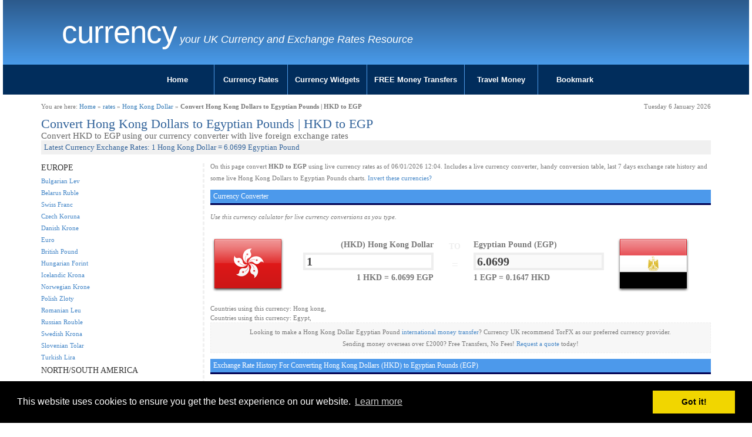

--- FILE ---
content_type: text/html; charset=UTF-8
request_url: https://www.currency.me.uk/convert/hkd/egp
body_size: 5283
content:
<!DOCTYPE html>
<html>
<head>
    <meta charset="utf-8">
    <meta http-equiv="X-UA-Compatible" content="IE=edge">
    <meta name="viewport" content="width=device-width, initial-scale=1">
<title>Convert Hong Kong Dollars to Egyptian Pounds | HKD to EGP Currency Converter</title>
<meta name="description" content="Convert Hong Kong Dollars to Egyptian Pounds otherwise known as HKD to EGP. Live conversions at of January 2026" />
<meta name="keywords" content="HKD to EGP | Convert Hong Kong Dollars to Egyptian Pounds - Exchange Calculator" />
<meta name="google-site-verification" content="PqWFftVyIftL8nk4N5nZBp6kE1_JrmXYTS-zNCQe3Qg" />

<link href="/style.css" rel="stylesheet" type="text/css" media="screen" />
<link href="/css/cmuk.min.css" rel="stylesheet" />
<script type="text/javascript">var switchTo5x=true;</script>

<link rel="icon" href="/favicon.ico" type="image/x-icon" />

<link rel="stylesheet" type="text/css" href="//cdnjs.cloudflare.com/ajax/libs/cookieconsent2/3.0.3/cookieconsent.min.css" />
<script src="//cdnjs.cloudflare.com/ajax/libs/cookieconsent2/3.0.3/cookieconsent.min.js"></script>
<script>
window.addEventListener("load", function(){
window.cookieconsent.initialise({
  "palette": {
    "popup": {
      "background": "#000"
    },
    "button": {
      "background": "#f1d600"
    }
  },
  "content": {
    "href": "https://www.currency.me.uk/privacy.html"
  }
})});
</script>
<!-- Google tag (gtag.js) -->
<script async src="https://www.googletagmanager.com/gtag/js?id=G-NMYKZVQLVJ"></script>
<script>
  window.dataLayer = window.dataLayer || [];
  function gtag(){dataLayer.push(arguments);}
  gtag('js', new Date());

  gtag('config', 'G-NMYKZVQLVJ');
</script>
</head>
<body>

<div class="container-fluid">
	<div class="row">
		<div class="col-sx-24 col-sm-24 col-md-24 col-lg-24">
			<div id="header" class="blue-gradient">
				<div class="row">
					<div class="container">
					<div class="col-xs-24 col-sm-20 col-md-20 col-lg-20">
						<div id="logo">
							<h2 class="logo-title"><a href="https://www.currency.me.uk/">Currency   </a></h2>
							<p class="logo-tagline">your UK Currency and Exchange Rates Resource</p>
						</div>
					</div>
					<div class="col-xs-24 col-sm-4 col-md-4 col-lg-4">
						<div class="pull-right socialicons">
							<span class='st_fblike_vcount' displaytext='Facebook Like' st_url='https://www.currency.me.uk'></span>
							<span class='st_plusone_vcount' displaytext='Google +1' st_url='https://www.currency.me.uk'></span>
						</div>
					</div>
					</div>
				</div>
			</div>
		</div>
	</div>
	<div class="row">
		<div class="col-sx-24 col-sm-24 col-md-24 col-lg-24">

			<div id="menumain">
				<div id="menumain-inner">
					<div class="menu">
<ul class="nav">
<li><a href="/">Home</a></li>
<li><a href="/currency-rates.html">Currency Rates</a></li>
<li><a href="/widgets/currency-rates-table.html">Currency Widgets</a></li>
<li><a href="/go/loading.php?q=currency-torfx" rel="nofollow" target="new">FREE Money Transfers</a></li>
<li><a href="/go/loading.php?q=currency-torfx" rel="nofollow" target="new">Travel Money</a></li>
<li><a href="#">Bookmark</a></li>
</ul>					</div>
				</div>
			</div>
		</div>
	</div>
</div>

<div class="container">
	<div class="row">
		<div class="col-sx-24 col-sm-24 col-md-24 col-lg-24">
			<div id="content" class="content">

				<div class="row">
					<div class="col-sx-12 col-sm-12 col-md-12 col-lg-12">
						<div id="#breadcrumb-right">You are here: <a href="/">Home</a> &raquo; <a href="/currency-rates.html">rates</a> &raquo; <a href="/rates/hkd-hong-kong-dollar">Hong Kong Dollar</a> &raquo; <b>Convert Hong Kong Dollars to Egyptian Pounds | HKD to EGP</b></div>
					</div>
					<div class="col-sx-12 col-sm-12 col-md-12 col-lg-12 ">
						<div id="#breadcrumb-right" class="pull-right">Tuesday  6 January 2026</div>
					</div>
				</div>
				<div class="content-inner">
				<!-- google_ad_section_start -->


<div id="convert">

<div id="h1container"><h1>Convert Hong Kong Dollars to Egyptian Pounds | HKD to EGP</h1></div>
<div id="h2container"><h2>Convert HKD to EGP using our currency converter with live foreign exchange rates</h2></div>
<div id="h3container"><h3>Latest Currency Exchange Rates: 1 Hong Kong Dollar = 6.0699 Egyptian Pound</h3></div>


<div class="row">

        <div class="col-xs-24 col-sm-push-6 col-sm-18 col-md-18 col-lg-18">

		<div id="convertmain">

			<p>On this page convert <b>HKD to EGP</b> using live currency rates as of 06/01/2026 12:04. Includes a live currency converter, handy conversion table, last 7 days exchange rate history and some live Hong Kong Dollars to Egyptian Pounds charts.
<a href="/convert/egp/hkd">Invert these currencies?</a>
			</p>


<script type="text/javascript">var val1 = '63.912321002911';
 var val2 = '10.529301372215';
</script>
<script type="text/javascript" src="/calculator.js"></script>

<h4>Currency Converter</h4>
<p><i>Use this currency calulator for live currency conversions as you type.</i></p>
<form action="" method="POST" name="converter">

			<div class="row">
				<div class="col-xs-24 col-sm-24 col-md-24 col-lg-24">

					<div id="tofrom" class="row">
						<div id="tofrom1" class="col-xs-1 col-sm-1 col-md-1 col-lg-2">
							<img src="/images/flags/128/hk.png" alt="hk" class="img-responsive">
						</div>
						<div id="tofrom2" class="col-xs-4 col-sm-4 col-md-4 col-lg-3">
							<div id="tofrom2a">
								<span class="ccytitle">(HKD) Hong Kong Dollar</span>
								<input id="from" name="from" value="HKD" type="hidden">
								<input onkeyup="calcAnswer();" id="amount" name="amount" value="1">
								<span class="mini ccyrate"><b>1 HKD = 6.0699 EGP</b></span>
							</div>

						</div>
						<div id="tofrom3" class="col-xs-2 col-sm-2 col-md-2 col-lg-2">
							<span id="spanto">TO</span>
							<span id="spanequals2">=</span>
						</div>
						<div id="tofrom4" class="col-xs-4 col-sm-4 col-md-4 col-lg-3">
							<div id="tofrom4a">
								<span class="ccytitle">Egyptian Pound (EGP)</span>
								<input id="to" name="to" value="EGP" type="hidden">
								<input id="answer" name="answer" value="6.0699" disabled>
								<span class="mini ccyrate"><b>1 EGP = 0.1647 HKD</b></span>
							</div>
						</div>
						<div id="tofrom5" class="col-xs-1 col-sm-1 col-md-1 col-lg-2">
							<img src="/images/flags/128/eg.png" alt="HKD EGP" class="img-responsive">
						</div>
					</div>
				</div>

			</div>

		</div>
		</form>


		<div style="width:100%">Countries using this currency: Hong kong, </div>
		<div style="width:100%">Countries using this currency: Egypt, </div>


		<p class="transfer">Looking to make a Hong Kong Dollar Egyptian Pound <a href="/go/loading.php?q=currency-torfx" rel="nofollow" target="_new">international money transfer</a>? Currency UK recommend TorFX as our preferred currency provider.<br />
	Sending money overseas over &pound;2000? Free Transfers, No Fees! <a href="/go/loading.php?q=currency-torfx" rel="nofollow" target="_new">Request a quote</a> today!</p>


<h4>Exchange Rate History For Converting Hong Kong Dollars (HKD) to Egyptian Pounds (EGP)</h4>
<p><i>The last 14 days currency values...</i></p>
<table width="50%" style="float:left;">
<tr style="background-color:#eeeeee;
"><td>Mon 05/01/26</td><td>5th January 2026 </td><td>1 HKD = <b>6.0784</b> EGP</td></tr><tr style="background-color:#ffffff;
"><td>Sun 04/01/26</td><td>4th January 2026 </td><td>1 HKD = <b>6.1459</b> EGP</td></tr><tr style="background-color:#eeeeee;
"><td>Sat 03/01/26</td><td>3rd January 2026 </td><td>1 HKD = <b>6.1218</b> EGP</td></tr><tr style="background-color:#ffffff;
"><td>Fri 02/01/26</td><td>2nd January 2026 </td><td>1 HKD = <b>6.1216</b> EGP</td></tr><tr style="background-color:#eeeeee;
"><td>Thu 01/01/26</td><td>1st January 2026 </td><td>1 HKD = <b>6.12</b> EGP</td></tr><tr style="background-color:#ffffff;
"><td>Wed 31/12/25</td><td>31st December 2025 </td><td>1 HKD = <b>6.129</b> EGP</td></tr><tr style="background-color:#eeeeee;
"><td>Tue 30/12/25</td><td>30th December 2025 </td><td>1 HKD = <b>6.1326</b> EGP</td></tr></table>
<table width="50%" style="float:right;">
<tr style="background-color:#ffffff;
"><td>Mon 29/12/25</td><td>29th December 2025 </td><td> 1 HKD = <b>6.1317</b> EGP</td></tr><tr style="background-color:#eeeeee;
"><td>Sun 28/12/25</td><td>28th December 2025 </td><td> 1 HKD = <b>6.1192</b> EGP</td></tr><tr style="background-color:#ffffff;
"><td>Sat 27/12/25</td><td>27th December 2025 </td><td> 1 HKD = <b>6.1188</b> EGP</td></tr><tr style="background-color:#eeeeee;
"><td>Fri 26/12/25</td><td>26th December 2025 </td><td> 1 HKD = <b>6.1188</b> EGP</td></tr><tr style="background-color:#ffffff;
"><td>Thu 25/12/25</td><td>25th December 2025 </td><td> 1 HKD = <b>6.1104</b> EGP</td></tr><tr style="background-color:#eeeeee;
"><td>Wed 24/12/25</td><td>24th December 2025 </td><td> 1 HKD = <b>6.114</b> EGP</td></tr><tr style="background-color:#ffffff;
"><td>Tue 23/12/25</td><td>23rd December 2025 </td><td> 1 HKD = <b>6.1048</b> EGP</td></tr></table>

<!--<p><i>The previous 12 months currency statistics...</i></p>
<table width="100%">statstable
</table>-->

<div style="margin:10px 0;"><a href="/go/loading.php?q=currency-torfx" rel="nofollow" target="_new"><img src="/images/728x90_emigrating.gif" border="0" class="img-responsive"></a></div>

		<script type="text/javascript" src="//ajax.googleapis.com/ajax/libs/jquery/1.4.2/jquery.min.js"></script>
		<script type="text/javascript" src="/highcharts/js/highcharts.js"></script>
		<script type="text/javascript" src="/highcharts/js/modules/exporting.js"></script>
		<script type="text/javascript">var iso1 = 'HKD';
 var iso2 = 'EGP';
 var t = '90';
</script>
		<script type="text/javascript" src="/charts-fetch.js"></script>
		<script type="text/javascript" src="https://www.highcharts.com/highslide/highslide.config.js" charset="utf-8"></script>
		<link rel="stylesheet" type="text/css" href="https://www.highcharts.com/highslide/highslide.css" />

		<a name="charts"></a><h4>Currency Charts</h4>
		<form action="#charts" method="post" name="time">
		<div class="clearfix">
			<div style="width:70%;height:50px;float:left;text-align:left;">
				<input name="t" type="hidden" value="90">
				<input onclick="document.time.t.value='7';this.form.submit();" type="button" value="7D">
				<input onclick="document.time.t.value='30';this.form.submit();" type="button" value="30D">
				<input onclick="document.time.t.value='90';this.form.submit();" type="button" value="90D">
				<input onclick="document.time.t.value='365';this.form.submit();" type="button" value="1Y">
				<input onclick="document.time.t.value='720';this.form.submit();" type="button" value="2Y">
			</div>
			<div style="width:30%;height:50px;float:left;text-align:right;">
				<input type="button" onclick="chart.print();" value="PRINT">
				<input type="button" onclick="chart.exportChart();" value="SAVE">
			</div>

		</div>
		<div style="clear:both;"></div>
		<div id="container" style="width: 100%; height: 400px; border:1px solid #f0f0f0;margin: 0 auto;background: url(/images/loading.gif) no-repeat center center;"></div>

		</form>


<h4>Exchange Rate Today For Converting Hong Kong Dollars to Egyptian Pounds - 1 HKD = 11.573 EGP</h4>
		<table width="100%" cellpadding="2" cellspacing="2" id="convert-today1" style="border:5px solid #f0f0f0;padding:5px;margin-bottom:20px;font: normal 11px arial">
		<tr><td class="iso"><b>Convert HKD:</b></td><td>1</td><td>10</td><td>50</td><td>100</td><td>500</td><td>1000</td></tr>
		<tr><td class="iso"><b>Into EGP:</b></td><td>6.07</td><td>60.7</td><td>303.5</td><td>606.99</td><td>3034.97</td><td>6069.95</td></tr>
		</table>

		<table width="100%" cellpadding="2" cellspacing="2" id="convert-today2" style="border:5px solid #f0f0f0;padding:5px;margin-bottom:20px;font: normal 11px arial">
		<tr><td class="iso"><b>Convert HKD:</b></td><td>2500</td><td>5000</td><td>7500</td><td>10000</td><td>50000</td><td>100000</td></tr>
		<tr><td class="iso"><b>Into EGP:</b></td><td>15174.87</td><td>30349.74</td><td>45524.62</td><td>60699.49</td><td>303497.44</td><td>606994.89</td></tr>
		</table>



<h4>Popular Hong Kong DollarExchange Rates</h4>
<div class="row">
        <div class="col-xs-24 col-sm-12 col-md-12 col-lg-12">
		<table>
<tr class="coltwo">
						<td align="right"><img src="/images/flags/32/gb.png" alt="UK to "></td>
						<td>Send Hong Kong Dollar to UK</td>
						<td>1 Hong Kong Dollars = <b>0.095</b> British Pound</td>
						</tr>
<tr class="coltwo">
						<td align="right"><img src="/images/flags/32/au.png" alt="Australia to "></td>
						<td>Send Hong Kong Dollar to Australia</td>
						<td>1 Hong Kong Dollars = <b>0.191</b> Australian Dollar</td>
						</tr>
<tr class="coltwo">
						<td align="right"><img src="/images/flags/32/it.png" alt="Italy to "></td>
						<td>Send Hong Kong Dollar to Italy</td>
						<td>1 Hong Kong Dollars = <b>0.11</b> Euro</td>
						</tr>
<tr class="coltwo">
						<td align="right"><img src="/images/flags/32/za.png" alt="South Africa to "></td>
						<td>Send Hong Kong Dollar to South Africa</td>
						<td>1 Hong Kong Dollars = <b>2.105</b> South African Rand</td>
						</tr>
<tr class="coltwo">
						<td align="right"><img src="/images/flags/32/th.png" alt="Thailand to "></td>
						<td>Send Hong Kong Dollar to Thailand</td>
						<td>1 Hong Kong Dollars = <b>4.015</b> Thai Baht</td>
						</tr>
<tr class="coltwo">
						<td align="right"><img src="/images/flags/32/ae.png" alt="UAE to "></td>
						<td>Send Hong Kong Dollar to UAE</td>
						<td>1 Hong Kong Dollars = <b>0.471</b> United Arab Emirates Dirham</td>
						</tr>
<tr class="coltwo">
						<td align="right"><img src="/images/flags/32/in.png" alt="India to "></td>
						<td>Send Hong Kong Dollar to India</td>
						<td>1 Hong Kong Dollars = <b>11.573</b> Indian Rupee</td>
						</tr>
</table>
	</div>
	<div class="col-xs-24 col-sm-12 col-md-12 col-lg-12">
		<table>
<tr class="coltwo">
						<td align="right"><img src="/images/flags/32/ca.png" alt="Canada to "></td>
						<td>Send Hong Kong Dollar to Canada</td>
						<td>1 Hong Kong Dollars = <b>0.177</b> Canadian Dollar</td>
						</tr>
<tr class="coltwo">
						<td align="right"><img src="/images/flags/32/us.png" alt="USA to "></td>
						<td>Send Hong Kong Dollar to USA</td>
						<td>1 Hong Kong Dollars = <b>0.128</b> US Dollar</td>
						</tr>
<tr class="coltwo">
						<td align="right"><img src="/images/flags/32/fr.png" alt="France to "></td>
						<td>Send Hong Kong Dollar to France</td>
						<td>1 Hong Kong Dollars = <b>0.11</b> Euro</td>
						</tr>
<tr class="coltwo">
						<td align="right"><img src="/images/flags/32/nz.png" alt="New Zealand to "></td>
						<td>Send Hong Kong Dollar to New Zealand</td>
						<td>1 Hong Kong Dollars = <b>0.222</b> New Zealand Dollar</td>
						</tr>
<tr class="coltwo">
						<td align="right"><img src="/images/flags/32/es.png" alt="Spain to "></td>
						<td>Send Hong Kong Dollar to Spain</td>
						<td>1 Hong Kong Dollars = <b>0.11</b> Euro</td>
						</tr>
<tr class="coltwo">
						<td align="right"><img src="/images/flags/32/tr.png" alt="Turkey to "></td>
						<td>Send Hong Kong Dollar to Turkey</td>
						<td>1 Hong Kong Dollars = <b>5.527</b> Turkish Lira</td>
						</tr>
<tr class="coltwo">
						<td align="right"><img src="/images/flags/32/de.png" alt="Germany to "></td>
						<td>Send Hong Kong Dollar to Germany</td>
						<td>1 Hong Kong Dollars = <b>0.11</b> Euro</td>
						</tr>

		</table>
	</div>
</div>

	</div>

        <div class="col-xs-24 col-sm-pull-18 col-sm-6 col-md-36 col-lg-6">

		<div id="convertmenu">
<h5>EUROPE</h5>
<ul><li><a href="/convert/hkd/bgn">Bulgarian Lev</a></li>
<li><a href="/convert/hkd/byr">Belarus Ruble</a></li>
<li><a href="/convert/hkd/chf">Swiss Franc</a></li>
<li><a href="/convert/hkd/czk">Czech Koruna</a></li>
<li><a href="/convert/hkd/dkk">Danish Krone</a></li>
<li><a href="/convert/hkd/eur">Euro</a></li>
<li><a href="/convert/hkd/gbp">British Pound</a></li>
<li><a href="/convert/hkd/huf">Hungarian Forint</a></li>
<li><a href="/convert/hkd/isk">Icelandic Krona</a></li>
<li><a href="/convert/hkd/nok">Norwegian Krone</a></li>
<li><a href="/convert/hkd/pln">Polish Zloty</a></li>
<li><a href="/convert/hkd/ron">Romanian Leu</a></li>
<li><a href="/convert/hkd/rub">Russian Rouble</a></li>
<li><a href="/convert/hkd/sek">Swedish Krona</a></li>
<li><a href="/convert/hkd/sit">Slovenian Tolar</a></li>
<li><a href="/convert/hkd/try">Turkish Lira</a></li>
</ul>
<h5>NORTH/SOUTH AMERICA</h5>
<ul><li><a href="/convert/hkd/ars">Argentine Peso</a></li>
<li><a href="/convert/hkd/bbd">Barbadian Dollar</a></li>
<li><a href="/convert/hkd/bmd">Bermuda Dollar</a></li>
<li><a href="/convert/hkd/brl">Brazilian Real</a></li>
<li><a href="/convert/hkd/bsd">Bahamian Dollar</a></li>
<li><a href="/convert/hkd/cad">Canadian Dollar</a></li>
<li><a href="/convert/hkd/clp">Chilean Peso</a></li>
<li><a href="/convert/hkd/cop">Colombian Peso</a></li>
<li><a href="/convert/hkd/crc">Costa Rica Colon</a></li>
<li><a href="/convert/hkd/jmd">Jamaican Dollar</a></li>
<li><a href="/convert/hkd/mxn">Mexican Peso</a></li>
<li><a href="/convert/hkd/pen">Peruvian Nuevo Sol</a></li>
<li><a href="/convert/hkd/ttd">Trinidad Tobago Dollar</a></li>
<li><a href="/convert/hkd/usd">US Dollar</a></li>
<li><a href="/convert/hkd/vef">Venezuelan bolivar</a></li>
<li><a href="/convert/hkd/xcd">East Caribbean Dollar</a></li>
</ul>
<h5>ASIA/PACIFIC</h5>
<ul><li><a href="/convert/hkd/aud">Australian Dollar</a></li>
<li><a href="/convert/hkd/bdt">Bangladesh Taka</a></li>
<li><a href="/convert/hkd/cny">Chinese Yuan</a></li>
<li><a href="/convert/hkd/idr">Indonesian Rupiah</a></li>
<li><a href="/convert/hkd/inr">Indian Rupee</a></li>
<li><a href="/convert/hkd/jpy">Japanese Yen</a></li>
<li><a href="/convert/hkd/krw">South Korean Won</a></li>
<li><a href="/convert/hkd/lkr">Sri Lankan Rupee</a></li>
<li><a href="/convert/hkd/myr">Malaysian Ringgit</a></li>
<li><a href="/convert/hkd/npr">Nepalese Rupee</a></li>
<li><a href="/convert/hkd/nzd">New Zealand Dollar</a></li>
<li><a href="/convert/hkd/php">Philippine Peso</a></li>
<li><a href="/convert/hkd/pkr">Pakistani Rupee</a></li>
<li><a href="/convert/hkd/sgd">Singapore Dollar</a></li>
<li><a href="/convert/hkd/thb">Thai Baht</a></li>
<li><a href="/convert/hkd/twd">Taiwan Dollar</a></li>
<li><a href="/convert/hkd/xpf">Pacific Franc</a></li>
</ul>
<h5>MIDDLE EAST/ASIA</h5>
<ul><li><a href="/convert/hkd/aed">United Arab Emirates Dirham</a></li>
<li><a href="/convert/hkd/bhd">Bahraini Dinar</a></li>
<li><a href="/convert/hkd/egp">Egyptian Pound</a></li>
<li><a href="/convert/hkd/ils">Israeli Sheqel</a></li>
<li><a href="/convert/hkd/kwd">Kuwaiti Dinar</a></li>
<li><a href="/convert/hkd/lbp">Lebanese Pound</a></li>
<li><a href="/convert/hkd/mnt">Mongolian Tugrik</a></li>
<li><a href="/convert/hkd/omr">Omani Rial</a></li>
<li><a href="/convert/hkd/qar">Qatari Riyal</a></li>
<li><a href="/convert/hkd/sar">Saudi Riyal</a></li>
<li><a href="/convert/hkd/yer">Yemen Riyal</a></li>
</ul>
<h5>AFRICA</h5>
<ul><li><a href="/convert/hkd/etb">Ethiopian Birr</a></li>
<li><a href="/convert/hkd/kes">Kenyan Shilling</a></li>
<li><a href="/convert/hkd/mad">Moroccan Dirham</a></li>
<li><a href="/convert/hkd/mur">Mauritius Rupee</a></li>
<li><a href="/convert/hkd/nad">Namibian Dollar</a></li>
<li><a href="/convert/hkd/ngn">Nigerian Naira</a></li>
<li><a href="/convert/hkd/rwf">Rwanda Franc</a></li>
<li><a href="/convert/hkd/xaf">Central African CFA franc</a></li>
<li><a href="/convert/hkd/xof">West African CFA franc</a></li>
<li><a href="/convert/hkd/zar">South African Rand</a></li>
</ul>
		</div>

	</div>

</div>
</div>

				<!-- google_ad_section_end -->
				</div>
			</div>
			<!-- end #content -->
		</div>
	</div>
</div>

<div class="container-fluid">
	<div class="row">
		<div class="col-sx-24 col-sm-24 col-md-24 col-lg-24">
			<div id="footer">
				<div class="footer-inner">
					<ul>
					<li><span>Other Languages:</span></li>
					<li><a href="//www.currency.me.uk/">English</a></li>
					<li><a href="//fr.currency.me.uk/">Français</a></li>
					<li><a href="//de.currency.me.uk/">Deutsch</a></li>
					<li><a href="//es.currency.me.uk/">Español</a></li>
					<li><a href="//pt.currency.me.uk/">Português</a></li>
					<li><a href="//it.currency.me.uk/">Italiano</a></li>
					</ul>
					<p class="copyright">Copyright &copy;
 2015-2026 Currency .ME.UK. All rights reserved. See <a href="/privacy.html">Privacy / Cookies Policy</a>. Design by <a href="/">Currency</a><!-- (GB)--></p>

				</div>
			</div>
		</div>
	</div>
</div>
<!-- end #footer -->

<script type="text/javascript">
var gaJsHost = (("https:" == document.location.protocol) ? "https://ssl." : "http://www.");
document.write(unescape("%3Cscript src='" + gaJsHost + "google-analytics.com/ga.js' type='text/javascript'%3E%3C/script%3E"));
</script>
<script type="text/javascript">
try {
var pageTracker = _gat._getTracker("UA-200392-36");
pageTracker._setDomainName(".currency.me.uk");
pageTracker._trackPageview();
} catch(err) {}</script>

<!-- HTML5 shim and Respond.js for IE8 support of HTML5 elements and media queries -->
<!-- WARNING: Respond.js doesn't work if you view the page via file:// -->
<!--[if lt IE 9]>
      <script src="https://oss.maxcdn.com/html5shiv/3.7.2/html5shiv.min.js"></script>
     <script src="https://oss.maxcdn.com/respond/1.4.2/respond.min.js"></script>
    <![endif]-->
<script type="text/javascript" src="https://ajax.googleapis.com/ajax/libs/jquery/1/jquery.min.js"></script>

<script type="text/javascript" src="https://ws.sharethis.com/button/buttons.js"></script>
<script type="text/javascript">stLight.options({ publisher: "5218bc90-fd32-4db2-a862-65eeee3acb67" }); </script>

<script src="/menujs/exroumenu.js"></script>

</body>
</html>


--- FILE ---
content_type: application/javascript
request_url: https://www.currency.me.uk/highcharts/js/highcharts.js
body_size: 30076
content:
/*
 Highcharts JS v2.1.1 (2010-12-03)

 (c) 2009-2010 Torstein H?nsi

 License: www.highcharts.com/license
*/
(function(){function oa(a,c){a||(a={});for(var b in c)a[b]=c[b];return a}function pa(a,c){return parseInt(a,c||10)}function Ib(a){return typeof a=="string"}function Jb(a){return typeof a=="object"}function bc(a){return typeof a=="number"}function yc(a,c){for(var b=a.length;b--;)if(a[b]==c){a.splice(b,1);break}}function M(a){return a!==Oa&&a!==null}function ya(a,c,b){var d,e;if(Ib(c))if(M(b))a.setAttribute(c,b);else{if(a&&a.getAttribute)e=a.getAttribute(c)}else if(M(c)&&Jb(c))for(d in c)a.setAttribute(d,
c[d]);return e}function mc(a){if(!a||a.constructor!=Array)a=[a];return a}function y(){var a=arguments,c,b;for(c=0;c<a.length;c++){b=a[c];if(M(b))return b}}function Vd(a){var c="",b;for(b in a)c+=Ad(b)+":"+a[b]+";";return c}function Ua(a,c){if(Zc)if(c&&c.opacity!==Oa)c.filter="alpha(opacity="+c.opacity*100+")";oa(a.style,c)}function fb(a,c,b,d,e){a=Da.createElement(a);c&&oa(a,c);e&&Ua(a,{padding:0,border:mb,margin:0});b&&Ua(a,b);d&&d.appendChild(a);return a}function Kb(a,c){zc=y(a,c.animation)}function Bd(){var a=
Pa.global.useUTC;Ac=a?Date.UTC:function(c,b,d,e,f,g){return(new Date(c,b,y(d,1),y(e,0),y(f,0),y(g,0))).getTime()};$c=a?"getUTCMinutes":"getMinutes";ad=a?"getUTCHours":"getHours";bd=a?"getUTCDay":"getDay";nc=a?"getUTCDate":"getDate";Bc=a?"getUTCMonth":"getMonth";Cc=a?"getUTCFullYear":"getFullYear";Cd=a?"setUTCMinutes":"setMinutes";Dd=a?"setUTCHours":"setHours";cd=a?"setUTCDate":"setDate";Ed=a?"setUTCMonth":"setMonth";Fd=a?"setUTCFullYear":"setFullYear"}function Dc(a){Ec||(Ec=fb(Lb));a&&Ec.appendChild(a);
Ec.innerHTML=""}function wb(a,c){var b=function(){};b.prototype=new a;oa(b.prototype,c);return b}function Gd(a,c,b,d){var e=Pa.lang;a=a;var f=isNaN(c=$a(c))?2:c;c=b===undefined?e.decimalPoint:b;d=d===undefined?e.thousandsSep:d;e=a<0?"-":"";b=pa(a=$a(+a||0).toFixed(f))+"";var g=(g=b.length)>3?g%3:0;return e+(g?b.substr(0,g)+d:"")+b.substr(g).replace(/(\d{3})(?=\d)/g,"$1"+d)+(f?c+$a(a-b).toFixed(f).slice(2):"")}function Fc(){}function Hd(a,c){function b(m,h){function x(l,p){this.pos=l;this.minor=p;
this.isNew=true;p||this.addLabel()}function w(l){if(l){this.options=l;this.id=l.id}return this}function O(){var l=[],p=[],r;Qa=v=null;S=[];t(za,function(o){r=false;t(["xAxis","yAxis"],function(da){if(o.isCartesian&&(da=="xAxis"&&ha||da=="yAxis"&&!ha)&&(o.options[da]==h.index||o.options[da]===Oa&&h.index===0)){o[da]=s;S.push(o);r=true}});if(!o.visible&&u.ignoreHiddenSeries)r=false;if(r){var V,W,F,A,ea;if(!ha){V=o.options.stacking;Gc=V=="percent";if(V){A=o.type+y(o.options.stack,"");ea="-"+A;o.stackKey=
A;W=l[A]||[];l[A]=W;F=p[ea]||[];p[ea]=F}if(Gc){Qa=0;v=99}}if(o.isCartesian){t(o.data,function(da){var B=da.x,sa=da.y,R=sa<0,X=R?F:W;R=R?ea:A;if(Qa===null)Qa=v=da[G];if(ha)if(B>v)v=B;else{if(B<Qa)Qa=B}else if(M(sa)){if(V)X[B]=M(X[B])?X[B]+sa:sa;da=X?X[B]:sa;if(!Gc)if(da>v)v=da;else if(da<Qa)Qa=da;if(V){aa[R]||(aa[R]={});aa[R][B]={total:da,cum:da}}}});if(/(area|column|bar)/.test(o.type)&&!ha)if(Qa>=0){Qa=0;Id=true}else if(v<0){v=0;Jd=true}}}})}function fa(l,p){var r;Eb=p?1:Ra.pow(10,Mb(Ra.log(l)/Ra.LN10));
r=l/Eb;if(!p){p=[1,2,2.5,5,10];if(h.allowDecimals===false)if(Eb==1)p=[1,2,5,10];else if(Eb<=0.1)p=[1/Eb]}for(var o=0;o<p.length;o++){l=p[o];if(r<=(p[o]+(p[o+1]||p[o]))/2)break}l*=Eb;return l}function I(l){var p;p=l;if(M(Eb)){p=(Eb<1?T(1/Eb):1)*10;p=T(l*p)/p}return p}function ia(){var l,p,r,o,V=h.tickInterval,W=h.tickPixelInterval;l=h.maxZoom||(ha?ab(m.smallestInterval*5,v-Qa):null);C=L?Ba:qa;if(Nb){r=m[ha?"xAxis":"yAxis"][h.linkedTo];o=r.getExtremes();H=y(o.min,o.dataMin);P=y(o.max,o.dataMax)}else{H=
y(wa,h.min,Qa);P=y(Sa,h.max,v)}if(P-H<l){o=(l-P+H)/2;H=Ca(H-o,y(h.min,H-o),Qa);P=ab(H+l,y(h.max,H+l),v)}if(!gb&&!Gc&&!Nb&&M(H)&&M(P)){l=P-H||1;if(!M(h.min)&&!M(wa)&&Vb&&(Qa<0||!Id))H-=l*Vb;if(!M(h.max)&&!M(Sa)&&Kd&&(v>0||!Jd))P+=l*Kd}Va=H==P?1:Nb&&!V&&W==r.options.tickPixelInterval?r.tickInterval:y(V,gb?1:(P-H)*W/C);if(!J&&!M(h.tickInterval))s.tickInterval=Va=fa(Va);Hc=h.minorTickInterval==="auto"&&Va?Va/5:h.minorTickInterval;if(J){la=[];V=Pa.global.useUTC;var F=1E3/nb,A=6E4/nb,ea=36E5/nb;W=864E5/
nb;l=6048E5/nb;o=2592E6/nb;var da=31556952E3/nb,B=[["second",F,[1,2,5,10,15,30]],["minute",A,[1,2,5,10,15,30]],["hour",ea,[1,2,3,4,6,8,12]],["day",W,[1,2]],["week",l,[1,2]],["month",o,[1,2,3,4,6]],["year",da,null]],sa=B[6],R=sa[1],X=sa[2];for(r=0;r<B.length;r++){sa=B[r];R=sa[1];X=sa[2];if(B[r+1])if(Va<=(R*X[X.length-1]+B[r+1][1])/2)break}if(R==da&&Va<5*R)X=[1,2,5];B=fa(Va/R,X);X=new Date(H*nb);X.setMilliseconds(0);if(R>=F)X.setSeconds(R>=A?0:B*Mb(X.getSeconds()/B));if(R>=A)X[Cd](R>=ea?0:B*Mb(X[$c]()/
B));if(R>=ea)X[Dd](R>=W?0:B*Mb(X[ad]()/B));if(R>=W)X[cd](R>=o?1:B*Mb(X[nc]()/B));if(R>=o){X[Ed](R>=da?0:B*Mb(X[Bc]()/B));p=X[Cc]()}if(R>=da){p-=p%B;X[Fd](p)}R==l&&X[cd](X[nc]()-X[bd]()+h.startOfWeek);r=1;p=X[Cc]();F=X.getTime()/nb;A=X[Bc]();for(ea=X[nc]();F<P&&r<Ba;){la.push(F);if(R==da)F=Ac(p+r*B,0)/nb;else if(R==o)F=Ac(p,A+r*B)/nb;else if(!V&&(R==W||R==l))F=Ac(p,A,ea+r*B*(R==W?1:7));else F+=R*B;r++}la.push(F);Ic=h.dateTimeLabelFormats[sa[0]]}else{r=Mb(H/Va)*Va;p=dd(P/Va)*Va;la=[];for(r=I(r);r<=
p;){la.push(r);r=I(r+Va)}}if(!Nb){if(gb||ha&&m.hasColumn){p=(gb?1:Va)*0.5;H-=p;P+=p}p=la[0];r=la[la.length-1];if(h.startOnTick)H=p;else H>p&&la.shift();if(h.endOnTick)P=r;else P<r&&la.pop();Fb||(Fb={x:0,y:0});if(!J&&la.length>Fb[G])Fb[G]=la.length}}function Ea(){var l,p;hb=H;cc=P;O();ia();ba=D;D=C/(P-H||1);if(!ha)for(l in aa)for(p in aa[l])aa[l][p].cum=aa[l][p].total;if(!s.isDirty)s.isDirty=H!=hb||P!=cc}function ta(l){l=(new w(l)).render();Ob.push(l);return l}function Ya(){var l=h.title,p=h.alternateGridColor,
r=h.lineWidth,o,V,W=m.hasRendered,F=W&&M(hb)&&!isNaN(hb);o=S.length&&M(H)&&M(P);C=L?Ba:qa;D=C/(P-H||1);ua=L?U:ob;if(o||Nb){if(Hc&&!gb)for(o=H+(la[0]-H)%Hc;o<=P;o+=Hc){Wb[o]||(Wb[o]=new x(o,true));F&&Wb[o].isNew&&Wb[o].render(null,true);Wb[o].isActive=true;Wb[o].render()}t(la,function(A,ea){if(!Nb||A>=H&&A<=P){F&&pb[A].isNew&&pb[A].render(ea,true);pb[A].isActive=true;pb[A].render(ea)}});p&&t(la,function(A,ea){if(ea%2===0&&A<P){dc[A]||(dc[A]=new w);dc[A].options={from:A,to:la[ea+1]!==Oa?la[ea+1]:P,
color:p};dc[A].render();dc[A].isActive=true}});W||t((h.plotLines||[]).concat(h.plotBands||[]),function(A){Ob.push((new w(A)).render())})}t([pb,Wb,dc],function(A){for(var ea in A)if(A[ea].isActive)A[ea].isActive=false;else{A[ea].destroy();delete A[ea]}});if(r){o=U+(Ka?Ba:0)+Q;V=La-ob-(Ka?qa:0)+Q;o=Y.crispLine([Wa,L?U:o,L?V:Z,Aa,L?Ta-zb:o,L?V:La-ob],r);if(Fa)Fa.animate({d:o});else Fa=Y.path(o).attr({stroke:h.lineColor,"stroke-width":r,zIndex:7}).add()}if(s.axisTitle){o=L?U:Z;r=pa(l.style.fontSize||
12);o={low:o+(L?0:C),middle:o+C/2,high:o+(L?C:0)}[l.align];r=(L?Z+qa:U)+(L?1:-1)*(Ka?-1:1)*ed+(E==2?r:0);s.axisTitle[W?"animate":"attr"]({x:L?o:r+(Ka?Ba:0)+Q+(l.x||0),y:L?r-(Ka?qa:0)+Q:o+(l.y||0)})}s.isDirty=false}function Ha(l){for(var p=0;p<Ob.length;p++)Ob[p].id==l&&Ob[p].destroy()}var ha=h.isX,Ka=h.opposite,L=Ga?!ha:ha,E=L?Ka?0:2:Ka?1:3,aa={};h=va(ha?Jc:fd,[Wd,Xd,Ld,Yd][E],h);var s=this,J=h.type=="datetime",Q=h.offset||0,G=ha?"x":"y",C,D,ba,ua=L?U:ob,ma,ra,cb,Ab,Fa,Qa,v,S,wa,Sa,P=null,H=null,
hb,cc,Vb=h.minPadding,Kd=h.maxPadding,Nb=M(h.linkedTo),Id,Jd,Gc,Md=h.events,gd,Ob=[],Va,Hc,Eb,la,pb={},Wb={},dc={},ec,fc,ed,Ic,gb=h.categories,Zd=h.labels.formatter||function(){var l=this.value;return Ic?Kc(Ic,l):Va%1E6===0?l/1E6+"M":Va%1E3===0?l/1E3+"k":!gb&&l>=1E3?Gd(l,0):l},Lc=L&&h.labels.staggerLines,Xb=h.reversed,Yb=gb&&h.tickmarkPlacement=="between"?0.5:0;x.prototype={addLabel:function(){var l=this.pos,p=h.labels,r=!(l==H&&!y(h.showFirstLabel,1)||l==P&&!y(h.showLastLabel,0)),o=this.label;l=
Zd.call({isFirst:l==la[0],isLast:l==la[la.length-1],dateTimeLabelFormat:Ic,value:gb&&gb[l]?gb[l]:l});if(o===Oa)this.label=M(l)&&r&&p.enabled?Y.text(l,0,0).attr({align:p.align,rotation:p.rotation}).css(p.style).add(cb):null;else o&&o.attr({text:l})},getLabelSize:function(){var l=this.label;return l?(this.labelBBox=l.getBBox())[L?"height":"width"]:0},render:function(l,p){var r=!this.minor,o=this.label,V=this.pos,W=h.labels,F=this.gridLine,A=r?h.gridLineWidth:h.minorGridLineWidth,ea=r?h.gridLineColor:
h.minorGridLineColor,da=r?h.gridLineDashStyle:h.minorGridLineDashStyle,B=this.mark,sa=r?h.tickLength:h.minorTickLength,R=r?h.tickWidth:h.minorTickWidth||0,X=r?h.tickColor:h.minorTickColor,oc=r?h.tickPosition:h.minorTickPosition;r=W.step;var qb=p&&Mc||La,Pb;Pb=L?ma(V+Yb,null,null,p)+ua:U+Q+(Ka?(p&&hd||Ta)-zb-U:0);qb=L?qb-ob+Q-(Ka?qa:0):qb-ma(V+Yb,null,null,p)-ua;if(A){V=ra(V+Yb,A,p);if(F===Oa){F={stroke:ea,"stroke-width":A};if(da)F.dashstyle=da;this.gridLine=F=A?Y.path(V).attr(F).add(Ab):null}F&&V&&
F.animate({d:V})}if(R){if(oc=="inside")sa=-sa;if(Ka)sa=-sa;A=Y.crispLine([Wa,Pb,qb,Aa,Pb+(L?0:-sa),qb+(L?sa:0)],R);if(B)B.animate({d:A});else this.mark=Y.path(A).attr({stroke:X,"stroke-width":R}).add(cb)}if(o){Pb=Pb+W.x-(Yb&&L?Yb*D*(Xb?-1:1):0);qb=qb+W.y-(Yb&&!L?Yb*D*(Xb?1:-1):0);if(Lc)qb+=l%Lc*16;if(r)o[l%r?"hide":"show"]();o[this.isNew?"attr":"animate"]({x:Pb,y:qb})}this.isNew=false},destroy:function(){for(var l in this)this[l]&&this[l].destroy&&this[l].destroy()}};w.prototype={render:function(){var l=
this,p=l.options,r=p.label,o=l.label,V=p.width,W=p.to,F,A=p.from,ea=p.dashStyle,da=l.svgElem,B=[],sa,R,X=p.color;R=p.zIndex;var oc=p.events;if(V){B=ra(p.value,V);p={stroke:X,"stroke-width":V};if(ea)p.dashstyle=ea}else if(M(A)&&M(W)){A=Ca(A,H);W=ab(W,P);F=ra(W);if((B=ra(A))&&F)B.push(F[4],F[5],F[1],F[2]);else B=null;p={fill:X}}else return;if(M(R))p.zIndex=R;if(da)if(B)da.animate({d:B},null,da.onGetPath);else{da.hide();da.onGetPath=function(){da.show()}}else if(B&&B.length){l.svgElem=da=Y.path(B).attr(p).add();
if(oc){ea=function(qb){da.on(qb,function(Pb){oc[qb].apply(l,[Pb])})};for(sa in oc)ea(sa)}}if(r&&M(r.text)&&B&&B.length&&Ba>0&&qa>0){r=va({align:L&&F&&"center",x:L?!F&&4:10,verticalAlign:!L&&F&&"middle",y:L?F?16:10:F?6:-4,rotation:L&&!F&&90},r);if(!o)l.label=o=Y.text(r.text,0,0).attr({align:r.textAlign||r.align,rotation:r.rotation,zIndex:R}).css(r.style).add();F=[B[1],B[4],B[6]||B[1]];B=[B[2],B[5],B[7]||B[2]];sa=ab.apply(Ra,F);R=ab.apply(Ra,B);o.align(r,false,{x:sa,y:R,width:Ca.apply(Ra,F)-sa,height:Ca.apply(Ra,
B)-R});o.show()}else o&&o.hide();return l},destroy:function(){for(var l in this){this[l]&&this[l].destroy&&this[l].destroy();delete this[l]}yc(Ob,this)}};ma=function(l,p,r,o){var V=1,W=0,F=o?ba:D;o=o?hb:H;F||(F=D);if(r){V*=-1;W=C}if(Xb){V*=-1;W-=V*C}if(p){if(Xb)l=C-l;l=l/F+o}else l=V*(l-o)*F+W;return l};ra=function(l,p,r){var o,V,W;l=ma(l,null,null,r);var F=r&&Mc||La,A=r&&hd||Ta,ea;r=V=T(l+ua);o=W=T(F-l-ua);if(isNaN(l))ea=true;else if(L){o=Z;W=F-ob;if(r<U||r>U+Ba)ea=true}else{r=U;V=A-zb;if(o<Z||o>
Z+qa)ea=true}return ea?null:Y.crispLine([Wa,r,o,Aa,V,W],p||0)};if(Ga&&ha&&Xb===Oa)Xb=true;oa(s,{addPlotBand:ta,addPlotLine:ta,adjustTickAmount:function(){if(Fb&&!J&&!gb&&!Nb){var l=ec,p=la.length;ec=Fb[G];if(p<ec){for(;la.length<ec;)la.push(I(la[la.length-1]+Va));D*=(p-1)/(ec-1);P=la[la.length-1]}if(M(l)&&ec!=l)s.isDirty=true}},categories:gb,getExtremes:function(){return{min:H,max:P,dataMin:Qa,dataMax:v}},getPlotLinePath:ra,getThreshold:function(l){if(H>l)l=H;else if(P<l)l=P;return ma(l,0,1)},isXAxis:ha,
options:h,plotLinesAndBands:Ob,getOffset:function(){var l=S.length&&M(H)&&M(P),p=0,r=0,o=h.title,V=h.labels,W=[-1,1,1,-1][E];if(!cb){cb=Y.g("axis").attr({zIndex:7}).add();Ab=Y.g("grid").attr({zIndex:1}).add()}fc=0;if(l||Nb){t(la,function(A){if(pb[A])pb[A].addLabel();else pb[A]=new x(A);if(E===0||E==2||{1:"left",3:"right"}[E]==V.align)fc=Ca(pb[A].getLabelSize(),fc)});if(Lc)fc+=(Lc-1)*16}else for(var F in pb){pb[F].destroy();delete pb[F]}if(o&&o.text){if(!s.axisTitle)s.axisTitle=Y.text(o.text,0,0).attr({zIndex:7,
rotation:o.rotation||0,align:o.textAlign||{low:"left",middle:"center",high:"right"}[o.align]}).css(o.style).add();p=s.axisTitle.getBBox()[L?"height":"width"];r=y(o.margin,L?5:10)}Q=W*(h.offset||Qb[E]);ed=fc+(E!=2&&fc&&W*h.labels[L?"y":"x"])+r;Qb[E]=Ca(Qb[E],ed+p+W*Q)},render:Ya,setCategories:function(l,p){s.categories=gb=l;t(S,function(r){r.translate();r.setTooltipPoints(true)});s.isDirty=true;y(p,true)&&m.redraw()},setExtremes:function(l,p,r,o){Kb(o,m);r=y(r,true);Ia(s,"setExtremes",{min:l,max:p},
function(){wa=l;Sa=p;r&&m.redraw()})},setScale:Ea,setTickPositions:ia,translate:ma,redraw:function(){gc.resetTracker&&gc.resetTracker();Ya();t(Ob,function(l){l.render()});t(S,function(l){l.isDirty=true})},removePlotBand:Ha,removePlotLine:Ha,reversed:Xb,stacks:aa});for(gd in Md)Ma(s,gd,Md[gd]);Ea()}function d(){var m={};return{add:function(h,x,w,O){if(!m[h]){x=Y.text(x,0,0).css(a.toolbar.itemStyle).align({align:"right",x:-zb-20,y:Z+30}).on("click",O).attr({align:"right",zIndex:20}).add();m[h]=x}},
remove:function(h){Dc(m[h].element);m[h]=null}}}function e(m){function h(){var G=this.points||mc(this.point),C=G[0].series.xAxis,D=this.x;C=C&&C.options.type=="datetime";var ba=Ib(D)||C,ua,ma;ma=ba?['<span style="font-size: 10px">',C?Kc("%A, %b %e, %Y",D):D,"</span><br/>"]:[];t(G,function(ra){ua=ra.series;ma.push('<span style="color:'+ua.color+'">',ra.name||ua.name,"</span>: ",!ba?"<b>x = "+(ra.name||ra.x)+",</b> ":"","<b>",!ba?"y = ":"",ra.y,"</b><br/>")});return ma.join("")}function x(G,C){E=ha?
G:(2*E+G)/3;aa=ha?C:(aa+C)/2;s.translate(E,aa);id=$a(G-E)>1||$a(C-aa)>1?function(){x(G,C)}:null}function w(){if(!ha){var G=q.hoverPoints;s.hide();t(ia,function(C){C.hide()});G&&t(G,function(C){C.setState()});q.hoverPoints=null;ha=true}}var O,fa=m.borderWidth,I=m.crosshairs,ia=[],Ea=m.style,ta=m.shared,Ya=pa(Ea.padding),Ha=fa+Ya,ha=true,Ka,L,E=0,aa=0;Ea.padding=0;var s=Y.g("tooltip").attr({zIndex:8}).add(),J=Y.rect(Ha,Ha,0,0,m.borderRadius,fa).attr({fill:m.backgroundColor,"stroke-width":fa}).add(s).shadow(m.shadow),
Q=Y.text("",Ya+Ha,pa(Ea.fontSize)+Ya+Ha).attr({zIndex:1}).css(Ea).add(s);s.hide();return{shared:ta,refresh:function(G){var C,D,ba,ua=0,ma={},ra=[];ba=G.tooltipPos;C=m.formatter||h;ma=q.hoverPoints;var cb=function(Fa){return{series:Fa.series,point:Fa,x:Fa.category,y:Fa.y,percentage:Fa.percentage,total:Fa.total||Fa.stackTotal}};if(ta){ma&&t(ma,function(Fa){Fa.setState()});q.hoverPoints=G;t(G,function(Fa){Fa.setState(xb);ua+=Fa.plotY;ra.push(cb(Fa))});D=G[0].plotX;ua=T(ua)/G.length;ma={x:G[0].category};
ma.points=ra;G=G[0]}else ma=cb(G);ma=C.call(ma);O=G.series;D=ta?D:G.plotX;ua=ta?ua:G.plotY;C=T(ba?ba[0]:Ga?Ba-ua:D);D=T(ba?ba[1]:Ga?qa-D:ua);ba=!G.series.isCartesian||hc(C,D);if(ma===false||!ba)w();else{if(ha){s.show();ha=false}Q.attr({text:ma});ba=Q.getBBox();Ka=ba.width;L=ba.height;J.attr({width:Ka+2*Ya,height:L+2*Ya,stroke:m.borderColor||G.color||O.color||"#606060"});C=C-Ka+U-25;D=D-L+Z+10;if(C<7){C=7;D-=30}if(D<5)D=5;else if(D+L>La)D=La-L-5;x(T(C-Ha),T(D-Ha))}if(I){I=mc(I);D=I.length;for(var Ab;D--;)if(I[D]&&
(Ab=G.series[D?"yAxis":"xAxis"])){C=Ab.getPlotLinePath(G[D?"y":"x"],1);if(ia[D])ia[D].attr({d:C,visibility:Bb});else{ba={"stroke-width":I[D].width||1,stroke:I[D].color||"#C0C0C0",zIndex:2};if(I[D].dashStyle)ba.dashstyle=I[D].dashStyle;ia[D]=Y.path(C).attr(ba).add()}}}},hide:w}}function f(m,h){function x(E){var aa;E=E||rb.event;if(!E.target)E.target=E.srcElement;aa=E.touches?E.touches.item(0):E;if(E.type!="mousemove"||rb.opera){for(var s=xa,J={left:s.offsetLeft,top:s.offsetTop};s=s.offsetParent;){J.left+=
s.offsetLeft;J.top+=s.offsetTop;if(s!=Da.body&&s!=Da.documentElement){J.left-=s.scrollLeft;J.top-=s.scrollTop}}pc=J}if(Zc){E.chartX=E.x;E.chartY=E.y}else if(aa.layerX===Oa){E.chartX=aa.pageX-pc.left;E.chartY=aa.pageY-pc.top}else{E.chartX=E.layerX;E.chartY=E.layerY}return E}function w(E){var aa={xAxis:[],yAxis:[]};t(Xa,function(s){var J=s.translate,Q=s.isXAxis;aa[Q?"xAxis":"yAxis"].push({axis:s,value:J((Ga?!Q:Q)?E.chartX-U:qa-E.chartY+Z,true)})});return aa}function O(){var E=m.hoverSeries,aa=m.hoverPoint;
aa&&aa.onMouseOut();E&&E.onMouseOut();qc&&qc.hide();jd=null}function fa(){if(ta){var E={xAxis:[],yAxis:[]},aa=ta.getBBox(),s=aa.x-U,J=aa.y-Z;if(Ea){t(Xa,function(Q){var G=Q.translate,C=Q.isXAxis,D=Ga?!C:C,ba=G(D?s:qa-J-aa.height,true);G=G(D?s+aa.width:qa-J,true);E[C?"xAxis":"yAxis"].push({axis:Q,min:ab(ba,G),max:Ca(ba,G)})});Ia(m,"selection",E,kd)}ta=ta.destroy()}m.mouseIsDown=ld=Ea=false;Cb(Da,Gb?"touchend":"mouseup",fa)}var I,ia,Ea,ta,Ya=u.zoomType,Ha=/x/.test(Ya),ha=/y/.test(Ya),Ka=Ha&&!Ga||ha&&
Ga,L=ha&&!Ga||Ha&&Ga;Nc=function(){if(Oc){Oc.translate(U,Z);Ga&&Oc.attr({width:m.plotWidth,height:m.plotHeight}).invert()}else m.trackerGroup=Oc=Y.g("tracker").attr({zIndex:9}).add()};Nc();if(h.enabled)m.tooltip=qc=e(h);(function(){var E=true;xa.onmousedown=function(s){s=x(s);m.mouseIsDown=ld=true;I=s.chartX;ia=s.chartY;Ma(Da,Gb?"touchend":"mouseup",fa)};var aa=function(s){if(!(s&&s.touches&&s.touches.length>1)){s=x(s);if(!Gb)s.returnValue=false;var J=s.chartX,Q=s.chartY,G=!hc(J-U,Q-Z);if(Gb&&s.type==
"touchstart")if(ya(s.target,"isTracker"))m.runTrackerClick||s.preventDefault();else!$d&&!G&&s.preventDefault();if(G){E||O();if(J<U)J=U;else if(J>U+Ba)J=U+Ba;if(Q<Z)Q=Z;else if(Q>Z+qa)Q=Z+qa}if(ld&&s.type!="touchstart"){if(Ea=Math.sqrt(Math.pow(I-J,2)+Math.pow(ia-Q,2))>10){if(ic&&(Ha||ha)&&hc(I-U,ia-Z))ta||(ta=Y.rect(U,Z,Ka?1:Ba,L?1:qa,0).attr({fill:"rgba(69,114,167,0.25)",zIndex:7}).add());if(ta&&Ka){J=J-I;ta.attr({width:$a(J),x:(J>0?0:J)+I})}if(ta&&L){Q=Q-ia;ta.attr({height:$a(Q),y:(Q>0?0:Q)+ia})}}}else if(!G){var C;
Q=m.hoverPoint;J=m.hoverSeries;var D,ba,ua=Ta,ma=Ga?s.chartY:s.chartX-U;if(qc&&h.shared){C=[];D=za.length;for(ba=0;ba<D;ba++)if(za[ba].visible&&za[ba].tooltipPoints.length){s=za[ba].tooltipPoints[ma];s._dist=$a(ma-s.plotX);ua=ab(ua,s._dist);C.push(s)}for(D=C.length;D--;)C[D]._dist>ua&&C.splice(D,1);if(C.length&&C[0].plotX!=jd){qc.refresh(C);jd=C[0].plotX}}if(J&&J.tracker)(s=J.tooltipPoints[ma])&&s!=Q&&s.onMouseOver()}return(E=G)||!ic}};xa.onmousemove=aa;Ma(xa,"mouseleave",O);xa.ontouchstart=function(s){if(Ha||
ha)xa.onmousedown(s);aa(s)};xa.ontouchmove=aa;xa.ontouchend=function(){Ea&&O()};xa.onclick=function(s){var J=m.hoverPoint;s=x(s);s.cancelBubble=true;if(!Ea)if(J&&ya(s.target,"isTracker")){var Q=J.plotX,G=J.plotY;oa(J,{pageX:pc.left+U+(Ga?Ba-G:Q),pageY:pc.top+Z+(Ga?qa-Q:G)});Ia(J.series,"click",oa(s,{point:J}));J.firePointEvent("click",s)}else{oa(s,w(s));hc(s.chartX-U,s.chartY-Z)&&Ia(m,"click",s)}Ea=false}})();Nd=setInterval(function(){id&&id()},32);oa(this,{zoomX:Ha,zoomY:ha,resetTracker:O})}function g(m){var h=
m.type||u.type||u.defaultSeriesType,x=sb[h],w=q.hasRendered;if(w)if(Ga&&h=="column")x=sb.bar;else if(!Ga&&h=="bar")x=sb.column;h=new x;h.init(q,m);if(!w&&h.inverted)Ga=true;if(h.isCartesian)ic=h.isCartesian;za.push(h);return h}function i(){u.alignTicks!==false&&t(Xa,function(m){m.adjustTickAmount()});Fb=null}function j(m){var h=q.isDirtyLegend,x,w=q.isDirtyBox,O=za.length,fa=O,I=q.clipRect;for(Kb(m,q);fa--;){m=za[fa];if(m.isDirty&&m.options.stacking){x=true;break}}if(x)for(fa=O;fa--;){m=za[fa];if(m.options.stacking)m.isDirty=
true}t(za,function(ia){if(ia.isDirty){ia.cleanData();ia.getSegments();if(ia.options.legendType=="point")h=true}});if(h&&md.renderLegend){md.renderLegend();q.isDirtyLegend=false}if(ic){if(!Pc){Fb=null;t(Xa,function(ia){ia.setScale()})}i();rc();t(Xa,function(ia){if(ia.isDirty||w){ia.redraw();w=true}})}if(w){nd();Nc();if(I){Qc(I);I.animate({width:q.plotSizeX,height:q.plotSizeY})}}t(za,function(ia){ia.isDirty&&ia.visible&&ia.redraw()});gc&&gc.resetTracker&&gc.resetTracker();Ia(q,"redraw")}function k(){var m=
a.xAxis||{},h=a.yAxis||{},x;m=mc(m);t(m,function(w,O){w.index=O;w.isX=true});h=mc(h);t(h,function(w,O){w.index=O});Xa=m.concat(h);q.xAxis=[];q.yAxis=[];Xa=jc(Xa,function(w){x=new b(q,w);q[x.isXAxis?"xAxis":"yAxis"].push(x);return x});i()}function n(m,h){kc=va(a.title,m);sc=va(a.subtitle,h);t([["title",m,kc],["subtitle",h,sc]],function(x){var w=x[0],O=q[w],fa=x[1];x=x[2];if(O&&fa){O.destroy();O=null}if(x&&x.text&&!O)q[w]=Y.text(x.text,0,0).attr({align:x.align,"class":"highcharts-"+w,zIndex:1}).css(x.style).add().align(x,
false,tc)})}function z(){ib=u.renderTo;Od=Zb+od++;if(Ib(ib))ib=Da.getElementById(ib);ib.innerHTML="";if(!ib.offsetWidth){Rb=ib.cloneNode(0);Ua(Rb,{position:lc,top:"-9999px",display:""});Da.body.appendChild(Rb)}Rc=(Rb||ib).offsetWidth;uc=(Rb||ib).offsetHeight;q.chartWidth=Ta=u.width||Rc||600;q.chartHeight=La=u.height||(uc>19?uc:400);q.container=xa=fb(Lb,{className:"highcharts-container"+(u.className?" "+u.className:""),id:Od},oa({position:Pd,overflow:tb,width:Ta+bb,height:La+bb,textAlign:"left"},u.style),
Rb||ib);q.renderer=Y=u.renderer=="SVG"?new Sc(xa,Ta,La):new Qd(xa,Ta,La);var m;if(/Gecko/.test(vc)){m=function(){Ua(xa,{left:0,top:0});var h=xa.getBoundingClientRect();Ua(xa,{left:-h.left%1+bb,top:-h.top%1+bb})};m();Ma(rb,"resize",m);Ma(q,"destroy",function(){Cb(rb,"resize",m)})}}function K(){function m(){var x=u.width||ib.offsetWidth,w=u.height||ib.offsetHeight;if(x&&w){if(x!=Rc||w!=uc){clearTimeout(h);h=setTimeout(function(){pd(x,w,false)},100)}Rc=x;uc=w}}var h;Ma(window,"resize",m);Ma(q,"destroy",
function(){Cb(window,"resize",m)})}function ja(){var m=a.labels,h=a.credits,x;n();md=q.legend=new ae(q);rc();t(Xa,function(w){w.setTickPositions(true)});i();rc();nd();ic&&t(Xa,function(w){w.render()});if(!q.seriesGroup)q.seriesGroup=Y.g("series-group").attr({zIndex:3}).add();t(za,function(w){w.translate();w.setTooltipPoints();w.render()});m.items&&t(m.items,function(){var w=oa(m.style,this.style),O=pa(w.left)+U,fa=pa(w.top)+Z+12;delete w.left;delete w.top;Y.text(this.html,O,fa).attr({zIndex:2}).css(w).add()});
if(!q.toolbar)q.toolbar=d(q);if(h.enabled&&!q.credits){x=h.href;Y.text(h.text,0,0).on("click",function(){if(x)location.href=x}).attr({align:h.position.align,zIndex:8}).css(h.style).add().align(h.position)}Nc();q.hasRendered=true;if(Rb){ib.appendChild(xa);Dc(Rb)}}function $(){var m=za.length,h=xa.parentNode;Ia(q,"destroy");Cb(rb,"unload",$);Cb(q);for(t(Xa,function(x){Cb(x)});m--;)za[m].destroy();xa.innerHTML="";Cb(xa);h&&h.removeChild(xa);xa=null;Y.alignedObjects=null;clearInterval(Nd);for(m in q)delete q[m]}
function ga(){if(!Tc&&Da.readyState!="complete")Da.attachEvent("onreadystatechange",function(){Da.detachEvent("onreadystatechange",ga);ga()});else{z();qd();rd();t(a.series||[],function(m){g(m)});q.inverted=Ga=y(Ga,a.chart.inverted);k();q.render=ja;q.tracker=gc=new f(q,a.tooltip);ja();Ia(q,"load");c&&c.apply(q,[q]);t(q.callbacks,function(m){m.apply(q,[q])})}}Jc=va(Jc,Pa.xAxis);fd=va(fd,Pa.yAxis);Pa.xAxis=Pa.yAxis=null;a=va(Pa,a);var u=a.chart,N=u.margin;N=Jb(N)?N:[N,N,N,N];var ka=y(u.marginTop,N[0]),
Na=y(u.marginRight,N[1]),ca=y(u.marginBottom,N[2]),na=y(u.marginLeft,N[3]),Za=u.spacingTop,jb=u.spacingRight,sd=u.spacingBottom,Uc=u.spacingLeft,tc,kc,sc,Z,zb,ob,U,Qb,ib,Rb,xa,Od,Rc,uc,Ta,La,hd,Mc,td,ud,vd,wd,q=this,$d=(N=u.events)&&!!N.click,xd,hc,qc,ld,$b,Rd,yd,qa,Ba,gc,Oc,Nc,md,Sb,Tb,pc,ic=u.showAxes,Pc=0,Xa=[],Fb,za=[],Ga,Y,id,Nd,jd,nd,rc,qd,rd,pd,kd,Sd,ae=function(m){function h(v,S){var wa=v.legendItem,Sa=v.legendLine,P=v.legendSymbol,H=L.color,hb=S?I.itemStyle.color:H;H=S?v.color:H;wa&&wa.css({fill:hb});
Sa&&Sa.attr({stroke:H});P&&P.attr({stroke:H,fill:H})}function x(v,S,wa){var Sa=v.legendItem,P=v.legendLine,H=v.legendSymbol;v=v.checkbox;Sa&&Sa.attr({x:S,y:wa});P&&P.translate(S,wa-4);H&&H.attr({x:S+H.xOff,y:wa+H.yOff});if(v){v.x=S;v.y=wa}}function w(){t(Ya,function(v){var S=v.checkbox;S&&Ua(S,{left:ra.attr("translateX")+v.legendItemWidth+S.x-40+bb,top:ra.attr("translateY")+S.y-11+bb})})}function O(v){var S,wa,Sa,P,H,hb=v.legendItem;P=v.series||v;if(!hb){H=/^(bar|pie|area|column)$/.test(P.type);v.legendItem=
hb=Y.text(I.labelFormatter.call(v),0,0).css(v.visible?ha:L).on("mouseover",function(){v.setState(xb);hb.css(Ka)}).on("mouseout",function(){hb.css(v.visible?ha:L);v.setState()}).on("click",function(){var Vb=function(){v.setVisible()};v.firePointEvent?v.firePointEvent("legendItemClick",null,Vb):Ia(v,"legendItemClick",null,Vb)}).attr({zIndex:2}).add(ra);if(!H&&v.options&&v.options.lineWidth){var cc=v.options;P={"stroke-width":cc.lineWidth,zIndex:2};if(cc.dashStyle)P.dashstyle=cc.dashStyle;v.legendLine=
Y.path([Wa,-Ea-ta,0,Aa,-ta,0]).attr(P).add(ra)}if(H)S=Y.rect(wa=-Ea-ta,Sa=-11,Ea,12,2).attr({"stroke-width":0,zIndex:3}).add(ra);else if(v.options&&v.options.marker&&v.options.marker.enabled)S=Y.symbol(v.symbol,wa=-Ea/2-ta,Sa=-4,v.options.marker.radius).attr(v.pointAttr[db]).attr({zIndex:3}).add(ra);if(S){S.xOff=wa;S.yOff=Sa}v.legendSymbol=S;h(v,v.visible);if(v.options&&v.options.showCheckbox){v.checkbox=fb("input",{type:"checkbox",checked:v.selected,defaultChecked:v.selected},I.itemCheckboxStyle,
xa);Ma(v.checkbox,"click",function(Vb){Ia(v,"checkboxClick",{checked:Vb.target.checked},function(){v.select()})})}}x(v,Q,G);S=hb.getBBox();C=G;D=S.height;v.legendItemWidth=S=I.itemWidth||Ea+ta+S.width+aa;if(ia){Q+=S;cb=Ab||Ca(Q-J,cb);if(Q-J+S>(Ab||Ta-2*E-J)){Q=J;G+=D}}else{G+=D;cb=Ab||Ca(S,cb)}Ya.push(v)}function fa(){Q=J;G=s;C=cb=0;Ya=[];ra||(ra=Y.g("legend").attr({zIndex:7}).add());Qa&&Fa.reverse();t(Fa,function(Sa){if(Sa.options.showInLegend)t(Sa.options.legendType=="point"?Sa.data:[Sa],O)});Qa&&
Fa.reverse();Sb=Ab||cb;Tb=C-s+D;if(ua||ma){Sb+=2*E;Tb+=2*E;if(ba)Sb>0&&Tb>0&&ba.animate({width:Sb,height:Tb});else ba=Y.rect(0,0,Sb,Tb,I.borderRadius,ua||0).attr({stroke:I.borderColor,"stroke-width":ua||0,fill:ma||mb}).add(ra).shadow(I.shadow);ba[Ya.length?"show":"hide"]()}for(var v=["left","right","top","bottom"],S,wa=4;wa--;){S=v[wa];if(Ha[S]&&Ha[S]!="auto"){I[wa<2?"align":"verticalAlign"]=S;I[wa<2?"x":"y"]=pa(Ha[S])*(wa%2?-1:1)}}ra.align(oa(I,{width:Sb,height:Tb}),true,tc);Pc||w()}var I=m.options.legend;
if(I.enabled){var ia=I.layout=="horizontal",Ea=I.symbolWidth,ta=I.symbolPadding,Ya,Ha=I.style,ha=I.itemStyle,Ka=I.itemHoverStyle,L=I.itemHiddenStyle,E=pa(Ha.padding),aa=20,s=18,J=4+E+Ea+ta,Q,G,C,D=0,ba,ua=I.borderWidth,ma=I.backgroundColor,ra,cb,Ab=I.width,Fa=m.series,Qa=I.reversed;fa();Ma(m,"endResize",w);return{colorizeItem:h,destroyItem:function(v){var S=v.checkbox;t(["legendItem","legendLine","legendSymbol"],function(wa){v[wa]&&v[wa].destroy()});S&&Dc(v.checkbox)},renderLegend:fa}}};hc=function(m,
h){return m>=0&&m<=Ba&&h>=0&&h<=qa};Sd=function(){Ia(q,"selection",{resetSelection:true},kd);q.toolbar.remove("zoom")};kd=function(m){var h=Pa.lang,x=q.pointCount<100;q.toolbar.add("zoom",h.resetZoom,h.resetZoomTitle,Sd);!m||m.resetSelection?t(Xa,function(w){w.setExtremes(null,null,false,x)}):t(m.xAxis.concat(m.yAxis),function(w){var O=w.axis;if(q.tracker[O.isXAxis?"zoomX":"zoomY"])O.setExtremes(w.min,w.max,false,x)});j()};rc=function(){var m=a.legend,h=y(m.margin,10),x=m.x,w=m.y,O=m.align,fa=m.verticalAlign,
I;qd();if((q.title||q.subtitle)&&!M(ka))if(I=Ca(q.title&&!kc.floating&&!kc.verticalAlign&&kc.y||0,q.subtitle&&!sc.floating&&!sc.verticalAlign&&sc.y||0))Z=Ca(Z,I+y(kc.margin,15)+Za);if(m.enabled&&!m.floating)if(O=="right")M(Na)||(zb=Ca(zb,Sb-x+h+jb));else if(O=="left")M(na)||(U=Ca(U,Sb+x+h+Uc));else if(fa=="top")M(ka)||(Z=Ca(Z,Tb+w+h+Za));else if(fa=="bottom")M(ca)||(ob=Ca(ob,Tb-w+h+sd));ic&&t(Xa,function(ia){ia.getOffset()});M(na)||(U+=Qb[3]);M(ka)||(Z+=Qb[0]);M(ca)||(ob+=Qb[2]);M(Na)||(zb+=Qb[1]);
rd()};pd=function(m,h,x){var w=q.title,O=q.subtitle;Pc+=1;Kb(x,q);Mc=La;hd=Ta;Ta=T(m);La=T(h);Ua(xa,{width:Ta+bb,height:La+bb});Y.setSize(Ta,La);Ba=Ta-U-zb;qa=La-Z-ob;Fb=null;t(Xa,function(fa){fa.isDirty=true;fa.setScale()});t(za,function(fa){fa.isDirty=true});q.isDirtyLegend=true;q.isDirtyBox=true;rc();w&&w.align(null,null,tc);O&&O.align(null,null,tc);j();Mc=null;Ia(q,"resize");setTimeout(function(){Ia(q,"endResize",null,function(){Pc-=1})},zc&&zc.duration||500)};rd=function(){q.plotLeft=U=T(U);
q.plotTop=Z=T(Z);q.plotWidth=Ba=T(Ta-U-zb);q.plotHeight=qa=T(La-Z-ob);q.plotSizeX=Ga?qa:Ba;q.plotSizeY=Ga?Ba:qa;tc={x:Uc,y:Za,width:Ta-Uc-jb,height:La-Za-sd}};qd=function(){Z=y(ka,Za);zb=y(Na,jb);ob=y(ca,sd);U=y(na,Uc);Qb=[0,0,0,0]};nd=function(){var m=u.borderWidth||0,h=u.backgroundColor,x=u.plotBackgroundColor,w=u.plotBackgroundImage,O,fa={x:U,y:Z,width:Ba,height:qa};O=2*m+(u.shadow?8:0);if(m||h)if(td)td.animate({width:Ta-O,height:La-O});else td=Y.rect(O/2,O/2,Ta-O,La-O,u.borderRadius,m).attr({stroke:u.borderColor,
"stroke-width":m,fill:h||mb}).add().shadow(u.shadow);if(x)if(ud)ud.animate(fa);else ud=Y.rect(U,Z,Ba,qa,0).attr({fill:x}).add().shadow(u.plotShadow);if(w)if(vd)vd.animate(fa);else vd=Y.image(w,U,Z,Ba,qa).add();if(u.plotBorderWidth)if(wd)wd.animate(fa);else wd=Y.rect(U,Z,Ba,qa,0,u.plotBorderWidth).attr({stroke:u.plotBorderColor,"stroke-width":u.plotBorderWidth,zIndex:4}).add();q.isDirtyBox=false};Vc=Hb=0;Ma(rb,"unload",$);u.reflow!==false&&Ma(q,"load",K);if(N)for(xd in N)Ma(q,xd,N[xd]);q.options=a;
q.series=za;q.addSeries=function(m,h,x){var w;if(m){Kb(x,q);h=y(h,true);Ia(q,"addSeries",{options:m},function(){w=g(m);w.isDirty=true;q.isDirtyLegend=true;h&&q.redraw()})}return w};q.animation=y(u.animation,true);q.destroy=$;q.get=function(m){var h,x,w;for(h=0;h<Xa.length;h++)if(Xa[h].options.id==m)return Xa[h];for(h=0;h<za.length;h++)if(za[h].options.id==m)return za[h];for(h=0;h<za.length;h++){w=za[h].data;for(x=0;x<w.length;x++)if(w[x].id==m)return w[x]}return null};q.getSelectedPoints=function(){var m=
[];t(za,function(h){m=m.concat(zd(h.data,function(x){return x.selected}))});return m};q.getSelectedSeries=function(){return zd(za,function(m){return m.selected})};q.hideLoading=function(){Wc($b,{opacity:0},{duration:a.loading.hideDuration,complete:function(){Ua($b,{display:mb})}});yd=false};q.isInsidePlot=hc;q.redraw=j;q.setSize=pd;q.setTitle=n;q.showLoading=function(m){var h=a.loading;if(!$b){$b=fb(Lb,{className:"highcharts-loading"},oa(h.style,{left:U+bb,top:Z+bb,width:Ba+bb,height:qa+bb,zIndex:10,
display:mb}),xa);Rd=fb("span",null,h.labelStyle,$b)}Rd.innerHTML=m||a.lang.loading;if(!yd){Ua($b,{opacity:0,display:""});Wc($b,{opacity:h.style.opacity},{duration:h.showDuration});yd=true}};q.pointCount=0;ga()}var Da=document,rb=window,Ra=Math,T=Ra.round,Mb=Ra.floor,dd=Ra.ceil,Ca=Ra.max,ab=Ra.min,$a=Ra.abs,ub=Ra.cos,yb=Ra.sin,Ub=Ra.PI,Td=Ub*2/360,vc=navigator.userAgent,Zc=/msie/i.test(vc)&&!rb.opera,wc=Da.documentMode==8,be=/AppleWebKit/.test(vc),Tc=rb.SVGAngle||Da.implementation.hasFeature("http://www.w3.org/TR/SVG11/feature#BasicStructure",
"1.1"),Gb="ontouchstart"in Da.documentElement,Hb,Vc,ce={},od=0,nb=1,Ec,Pa,Kc,zc,Xc,Oa,Lb="div",lc="absolute",Pd="relative",tb="hidden",Zb="highcharts-",Bb="visible",bb="px",mb="none",Wa="M",Aa="L",Ud="rgba(192,192,192,"+(Tc?1.0E-6:0.0020)+")",db="",xb="hover",Ac,$c,ad,bd,nc,Bc,Cc,Cd,Dd,cd,Ed,Fd,eb=rb.HighchartsAdapter,Db=eb||{},t=Db.each,zd=Db.grep,jc=Db.map,va=Db.merge,Ad=Db.hyphenate,Ma=Db.addEvent,Cb=Db.removeEvent,Ia=Db.fireEvent,Wc=Db.animate,Qc=Db.stop,sb={};eb&&eb.init&&eb.init();if(!eb&&rb.jQuery){var kb=
jQuery;t=function(a,c){for(var b=0,d=a.length;b<d;b++)if(c.call(a[b],a[b],b,a)===false)return b};zd=kb.grep;jc=function(a,c){for(var b=[],d=0,e=a.length;d<e;d++)b[d]=c.call(a[d],a[d],d,a);return b};va=function(){var a=arguments;return kb.extend(true,null,a[0],a[1],a[2],a[3])};Ad=function(a){return a.replace(/([A-Z])/g,function(c,b){return"-"+b.toLowerCase()})};Ma=function(a,c,b){kb(a).bind(c,b)};Cb=function(a,c,b){var d=Da.removeEventListener?"removeEventListener":"detachEvent";if(Da[d]&&!a[d])a[d]=
function(){};kb(a).unbind(c,b)};Ia=function(a,c,b,d){var e=kb.Event(c),f="detached"+c;oa(e,b);if(a[c]){a[f]=a[c];a[c]=null}kb(a).trigger(e);if(a[f]){a[c]=a[f];a[f]=null}d&&!e.isDefaultPrevented()&&d(e)};Wc=function(a,c,b){var d=kb(a);if(c.d){a.toD=c.d;c.d=1}d.stop();d.animate(c,b)};Qc=function(a){kb(a).stop()};kb.extend(kb.easing,{easeOutQuad:function(a,c,b,d,e){return-d*(c/=e)*(c-2)+b}});var de=jQuery.fx.step._default,ee=jQuery.fx.prototype.cur;kb.fx.step._default=function(a){var c=a.elem;c.attr?
c.attr(a.prop,a.now):de.apply(this,arguments)};kb.fx.step.d=function(a){var c=a.elem;if(!a.started){var b=Xc.init(c,c.d,c.toD);a.start=b[0];a.end=b[1];a.started=true}c.attr("d",Xc.step(a.start,a.end,a.pos,c.toD))};kb.fx.prototype.cur=function(){var a=this.elem;return a.attr?a.attr(this.prop):ee.apply(this,arguments)}}Xc={init:function(a,c,b){c=c||"";var d=a.shift,e=c.indexOf("C")>-1,f=e?7:3,g;c=c.split(" ");b=[].concat(b);var i,j,k=function(n){for(g=n.length;g--;)n[g]==Wa&&n.splice(g+1,0,n[g+1],n[g+
2],n[g+1],n[g+2])};if(e){k(c);k(b)}if(a.isArea){i=c.splice(c.length-6,6);j=b.splice(b.length-6,6)}if(d){b=[].concat(b).splice(0,f).concat(b);a.shift=false}for(a=b.length;c.length<a;){d=[].concat(c).splice(c.length-f,f);if(e){d[f-6]=d[f-2];d[f-5]=d[f-1]}c=c.concat(d)}if(i){c=c.concat(i);b=b.concat(j)}return[c,b]},step:function(a,c,b,d){var e=[],f=a.length;if(b==1)e=d;else if(f==c.length&&b<1)for(;f--;){d=parseFloat(a[f]);e[f]=isNaN(d)?a[f]:b*parseFloat(c[f]-d)+d}else e=c;return e}};eb={enabled:true,
align:"center",x:0,y:15,style:{color:"#666",fontSize:"11px"}};Pa={colors:["#4572A7","#AA4643","#89A54E","#80699B","#3D96AE","#DB843D","#92A8CD","#A47D7C","#B5CA92"],symbols:["circle","diamond","square","triangle","triangle-down"],lang:{loading:"Loading...",months:["January","February","March","April","May","June","July","August","September","October","November","December"],weekdays:["Sunday","Monday","Tuesday","Wednesday","Thursday","Friday","Saturday"],decimalPoint:".",resetZoom:"Reset zoom",resetZoomTitle:"Reset zoom level 1:1",
thousandsSep:","},global:{useUTC:true},chart:{borderColor:"#4572A7",borderRadius:5,defaultSeriesType:"line",ignoreHiddenSeries:true,spacingTop:10,spacingRight:10,spacingBottom:15,spacingLeft:10,style:{fontFamily:'"Lucida Grande", "Lucida Sans Unicode", Verdana, Arial, Helvetica, sans-serif',fontSize:"12px"},backgroundColor:"#FFFFFF",plotBorderColor:"#C0C0C0"},title:{text:"Chart title",align:"center",y:15,style:{color:"#3E576F",fontSize:"16px"}},subtitle:{text:"",align:"center",y:30,style:{color:"#6D869F"}},
plotOptions:{line:{allowPointSelect:false,showCheckbox:false,animation:{duration:1E3},events:{},lineWidth:2,shadow:true,marker:{enabled:true,lineWidth:0,radius:4,lineColor:"#FFFFFF",states:{hover:{},select:{fillColor:"#FFFFFF",lineColor:"#000000",lineWidth:2}}},point:{events:{}},dataLabels:va(eb,{enabled:false,y:-6,formatter:function(){return this.y}}),showInLegend:true,states:{hover:{marker:{}},select:{marker:{}}},stickyTracking:true}},labels:{style:{position:lc,color:"#3E576F"}},legend:{enabled:true,
align:"center",layout:"horizontal",labelFormatter:function(){return this.name},borderWidth:1,borderColor:"#909090",borderRadius:5,shadow:false,style:{padding:"5px"},itemStyle:{cursor:"pointer",color:"#3E576F"},itemHoverStyle:{cursor:"pointer",color:"#000000"},itemHiddenStyle:{color:"#C0C0C0"},itemCheckboxStyle:{position:lc,width:"13px",height:"13px"},symbolWidth:16,symbolPadding:5,verticalAlign:"bottom",x:0,y:0},loading:{hideDuration:100,labelStyle:{fontWeight:"bold",position:Pd,top:"1em"},showDuration:100,
style:{position:lc,backgroundColor:"white",opacity:0.5,textAlign:"center"}},tooltip:{enabled:true,backgroundColor:"rgba(255, 255, 255, .85)",borderWidth:2,borderRadius:5,shadow:true,snap:Gb?25:10,style:{color:"#333333",fontSize:"12px",padding:"5px",whiteSpace:"nowrap"}},toolbar:{itemStyle:{color:"#4572A7",cursor:"pointer"}},credits:{enabled:true,text:"Highcharts.com",href:"http://www.highcharts.com",position:{align:"right",x:-10,verticalAlign:"bottom",y:-5},style:{cursor:"pointer",color:"#909090",
fontSize:"10px"}}};var Jc={dateTimeLabelFormats:{second:"%H:%M:%S",minute:"%H:%M",hour:"%H:%M",day:"%e. %b",week:"%e. %b",month:"%b '%y",year:"%Y"},endOnTick:false,gridLineColor:"#C0C0C0",labels:eb,lineColor:"#C0D0E0",lineWidth:1,max:null,min:null,minPadding:0.01,maxPadding:0.01,minorGridLineColor:"#E0E0E0",minorGridLineWidth:1,minorTickColor:"#A0A0A0",minorTickLength:2,minorTickPosition:"outside",startOfWeek:1,startOnTick:false,tickColor:"#C0D0E0",tickLength:5,tickmarkPlacement:"between",tickPixelInterval:100,
tickPosition:"outside",tickWidth:1,title:{align:"middle",style:{color:"#6D869F",fontWeight:"bold"}},type:"linear"},fd=va(Jc,{endOnTick:true,gridLineWidth:1,tickPixelInterval:72,showLastLabel:true,labels:{align:"right",x:-8,y:3},lineWidth:0,maxPadding:0.05,minPadding:0.05,startOnTick:true,tickWidth:0,title:{rotation:270,text:"Y-values"}}),Yd={labels:{align:"right",x:-8,y:3},title:{rotation:270}},Xd={labels:{align:"left",x:8,y:3},title:{rotation:90}},Ld={labels:{align:"center",x:0,y:14},title:{rotation:0}},
Wd=va(Ld,{labels:{y:-5}}),vb=Pa.plotOptions;eb=vb.line;vb.spline=va(eb);vb.scatter=va(eb,{lineWidth:0,states:{hover:{lineWidth:0}}});vb.area=va(eb,{});vb.areaspline=va(vb.area);vb.column=va(eb,{borderColor:"#FFFFFF",borderWidth:1,borderRadius:0,groupPadding:0.2,marker:null,pointPadding:0.1,minPointLength:0,states:{hover:{brightness:0.1,shadow:false},select:{color:"#C0C0C0",borderColor:"#000000",shadow:false}}});vb.bar=va(vb.column,{dataLabels:{align:"left",x:5,y:0}});vb.pie=va(eb,{borderColor:"#FFFFFF",
borderWidth:1,center:["50%","50%"],colorByPoint:true,dataLabels:{distance:30,enabled:true,formatter:function(){return this.point.name},y:5},legendType:"point",marker:null,size:"75%",showInLegend:false,slicedOffset:10,states:{hover:{brightness:0.1,shadow:false}}});Bd();var ac=function(a){var c=[],b;(function(d){if(b=/rgba\(\s*([0-9]{1,3})\s*,\s*([0-9]{1,3})\s*,\s*([0-9]{1,3})\s*,\s*([0-9]?(?:\.[0-9]+)?)\s*\)/.exec(d))c=[pa(b[1]),pa(b[2]),pa(b[3]),parseFloat(b[4],10)];else if(b=/#([a-fA-F0-9]{2})([a-fA-F0-9]{2})([a-fA-F0-9]{2})/.exec(d))c=
[pa(b[1],16),pa(b[2],16),pa(b[3],16),1]})(a);return{get:function(d){return c&&!isNaN(c[0])?d=="rgb"?"rgb("+c[0]+","+c[1]+","+c[2]+")":d=="a"?c[3]:"rgba("+c.join(",")+")":a},brighten:function(d){if(bc(d)&&d!==0){var e;for(e=0;e<3;e++){c[e]+=pa(d*255);if(c[e]<0)c[e]=0;if(c[e]>255)c[e]=255}}return this},setOpacity:function(d){c[3]=d;return this}}};Kc=function(a,c,b){function d(K){return K.toString().replace(/^([0-9])$/,"0$1")}if(!M(c)||isNaN(c))return"Invalid date";a=y(a,"%Y-%m-%d %H:%M:%S");c=new Date(c*
nb);var e=c[ad](),f=c[bd](),g=c[nc](),i=c[Bc](),j=c[Cc](),k=Pa.lang,n=k.weekdays;k=k.months;c={a:n[f].substr(0,3),A:n[f],d:d(g),e:g,b:k[i].substr(0,3),B:k[i],m:d(i+1),y:j.toString().substr(2,2),Y:j,H:d(e),I:d(e%12||12),l:e%12||12,M:d(c[$c]()),p:e<12?"AM":"PM",P:e<12?"am":"pm",S:d(c.getSeconds())};for(var z in c)a=a.replace("%"+z,c[z]);return b?a.substr(0,1).toUpperCase()+a.substr(1):a};Fc.prototype={init:function(a,c){this.element=Da.createElementNS("http://www.w3.org/2000/svg",c);this.renderer=a},
animate:function(a,c,b){if(c=y(c,zc,true)){c=va(c);if(b)c.complete=b;Wc(this,a,c)}else{this.attr(a);b&&b()}},attr:function(a,c){var b,d,e,f,g=this.element,i=g.nodeName,j=this.renderer,k,n=this.shadows,z,K=this;if(Ib(a)&&M(c)){b=a;a={};a[b]=c}if(Ib(a)){b=a;if(i=="circle")b={x:"cx",y:"cy"}[b]||b;else if(b=="strokeWidth")b="stroke-width";K=ya(g,b)||this[b]||0;if(b!="d"&&b!="visibility")K=parseFloat(K)}else for(b in a){k=false;d=a[b];if(b=="d"){if(d&&d.join)d=d.join(" ");if(/(NaN| {2}|^$)/.test(d))d=
"M 0 0";this.d=d}else if(b=="x"&&i=="text"){for(e=0;e<g.childNodes.length;e++){f=g.childNodes[e];ya(f,"x")==ya(g,"x")&&ya(f,"x",d)}if(this.rotation)ya(g,"transform","rotate("+this.rotation+" "+d+" "+pa(a.y||ya(g,"y"))+")")}else if(b=="fill")d=j.color(d,g,b);else if(i=="circle"&&(b=="x"||b=="y"))b={x:"cx",y:"cy"}[b]||b;else if(b=="translateX"||b=="translateY"||b=="rotation"){this[b]=d;this.updateTransform();k=true}else if(b=="stroke")d=j.color(d,g,b);else if(b=="dashstyle"){b="stroke-dasharray";if(d){d=
d.toLowerCase().replace("shortdashdotdot","3,1,1,1,1,1,").replace("shortdashdot","3,1,1,1").replace("shortdot","1,1,").replace("shortdash","3,1,").replace("longdash","8,3,").replace(/dot/g,"1,3,").replace("dash","4,3,").replace(/,$/,"").split(",");for(e=d.length;e--;)d[e]=pa(d[e])*a["stroke-width"];d=d.join(",")}}else if(b=="isTracker")this[b]=d;else if(b=="width")d=pa(d);else if(b=="align"){b="text-anchor";d={left:"start",center:"middle",right:"end"}[d]}if(b=="strokeWidth")b="stroke-width";if(be&&
b=="stroke-width"&&d===0)d=1.0E-6;if(this.symbolName&&/^(x|y|r|start|end|innerR)/.test(b)){if(!z){this.symbolAttr(a);z=true}k=true}if(n&&/^(width|height|visibility|x|y|d)$/.test(b))for(e=n.length;e--;)ya(n[e],b,d);if(b=="text")j.buildText(g,d);else k||ya(g,b,d)}return K},symbolAttr:function(a){this.x=y(a.x,this.x);this.y=parseFloat(y(a.y,this.y));this.r=y(a.r,this.r);this.start=y(a.start,this.start);this.end=y(a.end,this.end);this.width=y(a.width,this.width);this.height=parseFloat(y(a.height,this.height));
this.innerR=y(a.innerR,this.innerR);this.attr({d:this.renderer.symbols[this.symbolName](this.x,this.y,this.r,{start:this.start,end:this.end,width:this.width,height:this.height,innerR:this.innerR})})},clip:function(a){return this.attr("clip-path","url("+this.renderer.url+"#"+a.id+")")},css:function(a){if(a&&a.color)a.fill=a.color;a=oa(this.styles,a);this.attr({style:Vd(a)});this.styles=a;return this},on:function(a,c){var b=c;if(Gb&&a=="click"){a="touchstart";b=function(d){d.preventDefault();c()}}this.element["on"+
a]=b;return this},translate:function(a,c){return this.attr({translateX:a,translateY:c})},invert:function(){this.inverted=true;this.updateTransform();return this},updateTransform:function(){var a=this.translateX||0,c=this.translateY||0,b=this.inverted,d=this.rotation,e=[];if(b){a+=this.attr("width");c+=this.attr("height")}if(a||c)e.push("translate("+a+","+c+")");if(b)e.push("rotate(90) scale(-1,1)");else d&&e.push("rotate("+d+" "+this.x+" "+this.y+")");e.length&&ya(this.element,"transform",e.join(" "))},
toFront:function(){var a=this.element;a.parentNode.appendChild(a);return this},align:function(a,c,b){if(a){this.alignOptions=a;this.alignByTranslate=c;b||this.renderer.alignedObjects.push(this)}else{a=this.alignOptions;c=this.alignByTranslate}b=y(b,this.renderer);var d=a.align,e=a.verticalAlign,f=(b.x||0)+(a.x||0),g=(b.y||0)+(a.y||0),i={};if(/^(right|center)$/.test(d))f+=(b.width-(a.width||0))/{right:1,center:2}[d];i[c?"translateX":"x"]=f;if(/^(bottom|middle)$/.test(e))g+=(b.height-(a.height||0))/
({bottom:1,middle:2}[e]||1);i[c?"translateY":"y"]=g;this[this.placed?"animate":"attr"](i);this.placed=true;return this},getBBox:function(){var a,c,b,d=this.rotation,e=d*Td;try{a=oa({},this.element.getBBox())}catch(f){a={width:0,height:0}}c=a.width;b=a.height;if(d){a.width=$a(b*yb(e))+$a(c*ub(e));a.height=$a(b*ub(e))+$a(c*yb(e))}return a},show:function(){return this.attr({visibility:Bb})},hide:function(){return this.attr({visibility:tb})},add:function(a){var c=this.renderer,b=a||c;c=b.element||c.box;
var d=c.childNodes,e=this.element,f=ya(e,"zIndex"),g;this.parentInverted=a&&a.inverted;if(f){b.handleZ=true;f=pa(f)}if(b.handleZ)for(g=0;g<d.length;g++){a=d[g];b=ya(a,"zIndex");if(a!=e&&(pa(b)>f||!M(f)&&M(b))){c.insertBefore(e,a);return this}}c.appendChild(e);return this},destroy:function(){var a=this.element||{},c=this.shadows,b=a.parentNode,d;a.onclick=a.onmouseout=a.onmouseover=a.onmousemove=null;Qc(this);b&&b.removeChild(a);c&&t(c,function(e){(b=e.parentNode)&&b.removeChild(e)});yc(this.renderer.alignedObjects,
this);for(d in this)delete this[d];return null},empty:function(){for(var a=this.element,c=a.childNodes,b=c.length;b--;)a.removeChild(c[b])},shadow:function(a){var c=[],b,d=this.element,e=this.parentInverted?"(-1,-1)":"(1,1)";if(a){for(a=1;a<=3;a++){b=d.cloneNode(0);ya(b,{isShadow:"true",stroke:"rgb(0, 0, 0)","stroke-opacity":0.05*a,"stroke-width":7-2*a,transform:"translate"+e,fill:mb});d.parentNode.insertBefore(b,d);c.push(b)}this.shadows=c}return this}};var Sc=function(){this.init.apply(this,arguments)};
Sc.prototype={init:function(a,c,b){var d=location,e;this.Element=Fc;e=this.createElement("svg").attr({xmlns:"http://www.w3.org/2000/svg",version:"1.1"});a.appendChild(e.element);this.box=e.element;this.boxWrapper=e;this.alignedObjects=[];this.url=Zc?"":d.href.replace(/#.*?$/,"");this.defs=this.createElement("defs").add();this.setSize(c,b,false)},createElement:function(a){var c=new this.Element;c.init(this,a);return c},buildText:function(a,c){for(var b=c.toString().replace(/<(b|strong)>/g,'<span style="font-weight:bold">').replace(/<(i|em)>/g,
'<span style="font-style:italic">').replace(/<a/g,"<span").replace(/<\/(b|strong|i|em|a)>/g,"</span>").split(/<br[^>]?>/g),d=a.childNodes,e=/style="([^"]+)"/,f=/href="([^"]+)"/,g=ya(a,"x"),i,j=d.length;j--;)a.removeChild(d[j]);t(b,function(k,n){var z,K=0,ja;k=k.replace(/<span/g,"|||<span").replace(/<\/span>/g,"</span>|||");z=k.split("|||");t(z,function($){if($!==""||z.length==1){var ga={},u=Da.createElementNS("http://www.w3.org/2000/svg","tspan");e.test($)&&ya(u,"style",$.match(e)[1].replace(/(;| |^)color([ :])/,
"$1fill$2"));if(f.test($)){ya(u,"onclick",'location.href="'+$.match(f)[1]+'"');Ua(u,{cursor:"pointer"})}$=$.replace(/<(.|\n)*?>/g,"");u.appendChild(Da.createTextNode($||" "));if(K)ga.dx=3;else ga.x=g;if(!K){if(n){ja=pa(window.getComputedStyle(i,null).getPropertyValue("line-height"));if(isNaN(ja))ja=i.offsetHeight||18;ya(u,"dy",ja)}i=u}ya(u,ga);a.appendChild(u);K++}})})},crispLine:function(a,c){if(a[1]==a[4])a[1]=a[4]=T(a[1])+c%2/2;if(a[2]==a[5])a[2]=a[5]=T(a[2])+c%2/2;return a},path:function(a){return this.createElement("path").attr({d:a,
fill:mb})},circle:function(a,c,b){a=Jb(a)?a:{x:a,y:c,r:b};return this.createElement("circle").attr(a)},arc:function(a,c,b,d,e,f){if(Jb(a)){c=a.y;b=a.r;d=a.innerR;e=a.start;f=a.end;a=a.x}return this.symbol("arc",a||0,c||0,b||0,{innerR:d||0,start:e||0,end:f||0})},rect:function(a,c,b,d,e,f){if(arguments.length>1){var g=(f||0)%2/2;a=T(a||0)+g;c=T(c||0)+g;b=T((b||0)-2*g);d=T((d||0)-2*g)}g=Jb(a)?a:{x:a,y:c,width:Ca(b,0),height:Ca(d,0)};return this.createElement("rect").attr(oa(g,{rx:e||g.r,ry:e||g.r,fill:mb}))},
setSize:function(a,c,b){var d=this.alignedObjects,e=d.length;this.width=a;this.height=c;for(this.boxWrapper[y(b,true)?"animate":"attr"]({width:a,height:c});e--;)d[e].align()},g:function(a){return this.createElement("g").attr(M(a)&&{"class":Zb+a})},image:function(a,c,b,d,e){var f={preserveAspectRatio:mb};arguments.length>1&&oa(f,{x:c,y:b,width:d,height:e});f=this.createElement("image").attr(f);f.element.setAttributeNS("http://www.w3.org/1999/xlink","href",a);return f},symbol:function(a,c,b,d,e){var f,
g=this.symbols[a];g=g&&g(c,b,d,e);var i=/^url\((.*?)\)$/;if(g){f=this.path(g);oa(f,{symbolName:a,x:c,y:b,r:d});e&&oa(f,e)}else if(i.test(a)){a=a.match(i)[1];f=this.image(a).attr({x:c,y:b});fb("img",{onload:function(){var j=ce[this.src]||[this.width,this.height];f.attr({width:j[0],height:j[1]}).translate(-T(j[0]/2),-T(j[1]/2))},src:a})}else f=this.circle(c,b,d);return f},symbols:{square:function(a,c,b){b=0.707*b;return[Wa,a-b,c-b,Aa,a+b,c-b,a+b,c+b,a-b,c+b,"Z"]},triangle:function(a,c,b){return[Wa,
a,c-1.33*b,Aa,a+b,c+0.67*b,a-b,c+0.67*b,"Z"]},"triangle-down":function(a,c,b){return[Wa,a,c+1.33*b,Aa,a-b,c-0.67*b,a+b,c-0.67*b,"Z"]},diamond:function(a,c,b){return[Wa,a,c-b,Aa,a+b,c,a,c+b,a-b,c,"Z"]},arc:function(a,c,b,d){var e=d.start,f=d.end-1.0E-6,g=d.innerR,i=ub(e),j=yb(e),k=ub(f);f=yb(f);d=d.end-e<Ub?0:1;return[Wa,a+b*i,c+b*j,"A",b,b,0,d,1,a+b*k,c+b*f,Aa,a+g*k,c+g*f,"A",g,g,0,d,0,a+g*i,c+g*j,"Z"]}},clipRect:function(a,c,b,d){var e=Zb+od++,f=this.createElement("clipPath").attr({id:e}).add(this.defs);
a=this.rect(a,c,b,d,0).add(f);a.id=e;return a},color:function(a,c,b){var d,e=/^rgba/;if(a&&a.linearGradient){var f=this;c=a.linearGradient;b=Zb+od++;var g,i,j;g=f.createElement("linearGradient").attr({id:b,gradientUnits:"userSpaceOnUse",x1:c[0],y1:c[1],x2:c[2],y2:c[3]}).add(f.defs);t(a.stops,function(k){if(e.test(k[1])){d=ac(k[1]);i=d.get("rgb");j=d.get("a")}else{i=k[1];j=1}f.createElement("stop").attr({offset:k[0],"stop-color":i,"stop-opacity":j}).add(g)});return"url("+this.url+"#"+b+")"}else if(e.test(a)){d=
ac(a);ya(c,b+"-opacity",d.get("a"));return d.get("rgb")}else return a},text:function(a,c,b){var d=Pa.chart.style;c=T(y(c,0));b=T(y(b,0));a=this.createElement("text").attr({x:c,y:b,text:a}).css({"font-family":d.fontFamily,"font-size":d.fontSize});a.x=c;a.y=b;return a}};var Ja;if(!Tc){var fe=wb(Fc,{init:function(a,c){var b=["<",c,' filled="f" stroked="f"'],d=["position: ",lc,";"];if(c=="shape"||c==Lb)d.push("left:0;top:0;width:10px;height:10px;");if(wc)d.push("visibility: ",c==Lb?tb:Bb);b.push(' style="',
d.join(""),'"/>');if(c){b=c==Lb||c=="span"||c=="img"?b.join(""):a.prepVML(b);this.element=fb(b)}this.renderer=a},add:function(a){var c=this.renderer,b=this.element,d=c.box;d=a?a.element||a:d;a&&a.inverted&&c.invertChild(b,d);wc&&d.gVis==tb&&Ua(b,{visibility:tb});d.appendChild(b);this.added=true;this.alignOnAdd&&this.updateTransform();return this},attr:function(a,c){var b,d,e,f=this.element||{},g=f.style,i=f.nodeName,j=this.renderer,k=this.symbolName,n,z,K=this.shadows,ja=this;if(Ib(a)&&M(c)){b=a;
a={};a[b]=c}if(Ib(a)){b=a;ja=b=="strokeWidth"||b=="stroke-width"?this.strokeweight:this[b]}else for(b in a){d=a[b];n=false;if(k&&/^(x|y|r|start|end|width|height|innerR)/.test(b)){if(!z){this.symbolAttr(a);z=true}n=true}else if(b=="d"){d=d||[];this.d=d.join(" ");e=d.length;for(n=[];e--;)n[e]=bc(d[e])?T(d[e]*10)-5:d[e]=="Z"?"x":d[e];d=n.join(" ")||"x";f.path=d;if(K)for(e=K.length;e--;)K[e].path=d;n=true}else if(b=="zIndex"||b=="visibility"){if(wc&&b=="visibility"&&i=="DIV"){f.gVis=d;n=f.childNodes;
for(e=n.length;e--;)Ua(n[e],{visibility:d});if(d==Bb)d=null}if(d)g[b]=d;n=true}else if(/^(width|height)$/.test(b)){if(this.updateClipping){this[b]=d;this.updateClipping()}else g[b]=d;n=true}else if(/^(x|y)$/.test(b)){this[b]=d;if(f.tagName=="SPAN")this.updateTransform();else g[{x:"left",y:"top"}[b]]=d}else if(b=="class")f.className=d;else if(b=="stroke"){d=j.color(d,f,b);b="strokecolor"}else if(b=="stroke-width"||b=="strokeWidth"){f.stroked=d?true:false;b="strokeweight";this[b]=d;if(bc(d))d+=bb}else if(b==
"dashstyle"){(f.getElementsByTagName("stroke")[0]||fb(j.prepVML(["<stroke/>"]),null,null,f))[b]=d||"solid";this.dashstyle=d;n=true}else if(b=="fill")if(i=="SPAN")g.color=d;else{f.filled=d!=mb?true:false;d=j.color(d,f,b);b="fillcolor"}else if(b=="translateX"||b=="translateY"||b=="rotation"||b=="align"){if(b=="align")b="textAlign";this[b]=d;this.updateTransform();n=true}else if(b=="text"){f.innerHTML=d;n=true}if(K&&b=="visibility")for(e=K.length;e--;)K[e].style[b]=d;if(!n)if(wc)f[b]=d;else ya(f,b,d)}return ja},
clip:function(a){var c=a.members,b=c.length;c.push(this);this.destroyClip=function(){c.splice(b,1)};return this.css(a.getCSS(this.inverted))},css:function(a){Ua(this.element,a);return this},destroy:function(){this.destroyClip&&this.destroyClip();Fc.prototype.destroy.apply(this)},empty:function(){for(var a=this.element.childNodes,c=a.length,b;c--;){b=a[c];b.parentNode.removeChild(b)}},getBBox:function(){var a=this.element;if(a.nodeName=="text")a.style.position=lc;return{x:a.offsetLeft,y:a.offsetTop,
width:a.offsetWidth,height:a.offsetHeight}},on:function(a,c){this.element["on"+a]=function(){var b=rb.event;b.target=b.srcElement;c(b)};return this},updateTransform:function(){if(this.added){var a=this,c=a.element,b=a.translateX||0,d=a.translateY||0,e=a.x||0,f=a.y||0,g=a.rotation||0,i=g*Td,j=ub(i);i=yb(i);var k=a.textAlign||"left",n={right:1,center:2}[k],z=k&&k!="left";if(b||d)a.css({marginLeft:b,marginTop:d});a.inverted&&t(c.childNodes,function(K){a.renderer.invertChild(K,c)});if(c.tagName=="SPAN"){Ua(c,
{filter:g?["progid:DXImageTransform.Microsoft.Matrix(M11=",j,", M12=",-i,", M21=",i,", M22=",j,", sizingMethod='auto expand')"].join(""):mb});b=c.offsetWidth;d=c.offsetHeight;g=T(pa(c.style.fontSize||12)*1.2);e+=b*ab(j,0)+ab(i,0)*g;f+=d*ab(i,0)-Ca(j,0)*g;if(z){e-=b/n*j;f-=d/n*i}Ua(c,{textAlign:k,left:e,top:f})}}else this.alignOnAdd=true},shadow:function(a){var c=[],b=this.element,d=this.renderer,e,f=b.style,g,i=b.path;if(""+b.path==="")i="x";if(a){for(a=1;a<=3;a++){g=['<shape isShadow="true" strokeweight="',
7-2*a,'" filled="false" path="',i,'" coordsize="100,100" style="',b.style.cssText,'" />'];e=fb(d.prepVML(g),null,{left:pa(f.left)+1,top:pa(f.top)+1});g=['<stroke color="black" opacity="',0.05*a,'"/>'];fb(d.prepVML(g),null,null,e);b.parentNode.insertBefore(e,b);c.push(e)}this.shadows=c}return this}});Ja=function(){this.init.apply(this,arguments)};Ja.prototype=va(Sc.prototype,{isIE8:vc.indexOf("MSIE 8.0")>-1,init:function(a,c,b){var d;this.Element=fe;this.alignedObjects=[];d=this.createElement(Lb);
a.appendChild(d.element);this.box=d.element;this.boxWrapper=d;this.setSize(c,b,false);if(!Da.namespaces.hcv){Da.namespaces.add("hcv","urn:schemas-microsoft-com:vml");Da.createStyleSheet().cssText="hcv\\:fill, hcv\\:path, hcv\\:shape, hcv\\:stroke{ behavior:url(#default#VML); display: inline-block; } "}},clipRect:function(a,c,b,d){var e=this.createElement();return oa(e,{members:[],left:a,top:c,width:b,height:d,getCSS:function(f){var g=this.top,i=this.left,j=i+this.width,k=g+this.height;g={clip:"rect("+
T(f?i:g)+"px,"+T(f?k:j)+"px,"+T(f?j:k)+"px,"+T(f?g:i)+"px)"};!f&&wc&&oa(g,{width:j+bb,height:k+bb});return g},updateClipping:function(){t(e.members,function(f){f.css(e.getCSS(f.inverted))})}})},color:function(a,c,b){var d,e=/^rgba/;if(a&&a.linearGradient){var f,g,i=a.linearGradient,j,k,n,z;t(a.stops,function(K,ja){if(e.test(K[1])){d=ac(K[1]);f=d.get("rgb");g=d.get("a")}else{f=K[1];g=1}if(ja){n=f;z=g}else{j=f;k=g}});a=90-Ra.atan((i[3]-i[1])/(i[2]-i[0]))*180/Ub;b=["<",b,' colors="0% ',j,",100% ",n,
'" angle="',a,'" opacity="',z,'" o:opacity2="',k,'" type="gradient" focus="100%" />'];fb(this.prepVML(b),null,null,c)}else if(e.test(a)&&c.tagName!="IMG"){d=ac(a);b=["<",b,' opacity="',d.get("a"),'"/>'];fb(this.prepVML(b),null,null,c);return d.get("rgb")}else return a},prepVML:function(a){var c=this.isIE8;a=a.join("");if(c){a=a.replace("/>",' xmlns="urn:schemas-microsoft-com:vml" />');a=a.indexOf('style="')==-1?a.replace("/>",' style="display:inline-block;behavior:url(#default#VML);" />'):a.replace('style="',
'style="display:inline-block;behavior:url(#default#VML);')}else a=a.replace("<","<hcv:");return a},text:function(a,c,b){var d=Pa.chart.style;return this.createElement("span").attr({text:a,x:T(c),y:T(b)}).css({whiteSpace:"nowrap",fontFamily:d.fontFamily,fontSize:d.fontSize})},path:function(a){return this.createElement("shape").attr({coordsize:"100 100",d:a})},circle:function(a,c,b){return this.path(this.symbols.circle(a,c,b))},g:function(a){var c;if(a)c={className:Zb+a,"class":Zb+a};return this.createElement(Lb).attr(c)},
image:function(a,c,b,d,e){var f=this.createElement("img").attr({src:a});arguments.length>1&&f.css({left:c,top:b,width:d,height:e});return f},rect:function(a,c,b,d,e,f){if(arguments.length>1){var g=(f||0)%2/2;a=T(a||0)+g;c=T(c||0)+g;b=T((b||0)-2*g);d=T((d||0)-2*g)}if(Jb(a)){c=a.y;b=a.width;d=a.height;e=a.r;a=a.x}return this.symbol("rect",a||0,c||0,e||0,{width:b||0,height:d||0})},invertChild:function(a,c){var b=c.style;Ua(a,{flip:"x",left:pa(b.width)-10,top:pa(b.height)-10,rotation:-90})},symbols:{arc:function(a,
c,b,d){var e=d.start,f=d.end,g=ub(e),i=yb(e),j=ub(f),k=yb(f);d=d.innerR;if(f-e===0)return["x"];else if(f-e==2*Ub)j=-0.07/b;return["wa",a-b,c-b,a+b,c+b,a+b*g,c+b*i,a+b*j,c+b*k,"at",a-d,c-d,a+d,c+d,a+d*j,c+d*k,a+d*g,c+d*i,"x","e"]},circle:function(a,c,b){return["wa",a-b,c-b,a+b,c+b,a+b,c,a+b,c,"e"]},rect:function(a,c,b,d){var e=d.width;d=d.height;var f=a+e,g=c+d;b=ab(b,e,d);return[Wa,a+b,c,Aa,f-b,c,"wa",f-2*b,c,f,c+2*b,f-b,c,f,c+b,Aa,f,g-b,"wa",f-2*b,g-2*b,f,g,f,g-b,f-b,g,Aa,a+b,g,"wa",a,g-2*b,a+2*
b,g,a+b,g,a,g-b,Aa,a,c+b,"wa",a,c,a+2*b,c+2*b,a,c+b,a+b,c,"x","e"]}}})}var Qd=Tc?Sc:Ja;Hd.prototype.callbacks=[];var xc=function(){};xc.prototype={init:function(a,c){var b;this.series=a;this.applyOptions(c);this.pointAttr={};if(a.options.colorByPoint){b=a.chart.options.colors;if(!this.options)this.options={};this.color=this.options.color=this.color||b[Hb++];if(Hb>=b.length)Hb=0}a.chart.pointCount++;return this},applyOptions:function(a){var c=this.series;this.config=a;if(bc(a)||a===null)this.y=a;else if(Jb(a)&&
!bc(a.length)){oa(this,a);this.options=a}else if(Ib(a[0])){this.name=a[0];this.y=a[1]}else if(bc(a[0])){this.x=a[0];this.y=a[1]}if(this.x===Oa)this.x=c.autoIncrement()},destroy:function(){var a=this,c=a.series,b;c.chart.pointCount--;a==c.chart.hoverPoint&&a.onMouseOut();c.chart.hoverPoints=null;Cb(a);t(["graphic","tracker","group","dataLabel","connector"],function(d){a[d]&&a[d].destroy()});a.legendItem&&a.series.chart.legend.destroyItem(a);for(b in a)a[b]=null},select:function(a,c){var b=this,d=b.series.chart;
b.selected=a=y(a,!b.selected);b.firePointEvent(a?"select":"unselect");b.setState(a&&"select");c||t(d.getSelectedPoints(),function(e){if(e.selected&&e!=b){e.selected=false;e.setState(db);e.firePointEvent("unselect")}})},onMouseOver:function(){var a=this.series.chart,c=a.tooltip,b=a.hoverPoint;b&&b!=this&&b.onMouseOut();this.firePointEvent("mouseOver");c&&!c.shared&&c.refresh(this);this.setState(xb);a.hoverPoint=this},onMouseOut:function(){this.firePointEvent("mouseOut");this.setState();this.series.chart.hoverPoint=
null},update:function(a,c,b){var d=this,e=d.series,f=e.chart;Kb(b,f);c=y(c,true);d.firePointEvent("update",{options:a},function(){d.applyOptions(a);e.isDirty=true;c&&f.redraw()})},remove:function(a,c){var b=this,d=b.series,e=d.chart,f=d.data;Kb(c,e);a=y(a,true);b.firePointEvent("remove",null,function(){yc(f,b);b.destroy();d.isDirty=true;a&&e.redraw()})},firePointEvent:function(a,c,b){var d=this,e=this.series.options;if(e.point.events[a]||d.options&&d.options.events&&d.options.events[a])this.importEvents();
if(a=="click"&&e.allowPointSelect)b=function(f){d.select(null,f.ctrlKey||f.metaKey||f.shiftKey)};Ia(this,a,c,b)},importEvents:function(){if(!this.hasImportedEvents){var a=va(this.series.options.point,this.options).events,c;this.events=a;for(c in a)Ma(this,c,a[c]);this.hasImportedEvents=true}},setState:function(a){var c=this.series,b=c.options.states,d=vb[c.type].marker&&c.options.marker,e=d&&!d.enabled,f=(d=d&&d.states[a])&&d.enabled===false,g=c.stateMarkerGraphic,i=c.chart,j=this.pointAttr;a||(a=
db);if(!(a==this.state||this.selected&&a!="select"||b[a]&&b[a].enabled===false||a&&(f||e&&!d.enabled))){if(this.graphic)this.graphic.attr(j[a]);else{if(a){if(!g)c.stateMarkerGraphic=g=i.renderer.circle(0,0,j[a].r).attr(j[a]).add(c.group);g.translate(this.plotX,this.plotY)}if(g)g[a?"show":"hide"]()}this.state=a}}};var lb=function(){};lb.prototype={isCartesian:true,type:"line",pointClass:xc,pointAttrToOptions:{stroke:"lineColor","stroke-width":"lineWidth",fill:"fillColor",r:"radius"},init:function(a,
c){var b,d;d=a.series.length;this.chart=a;c=this.setOptions(c);oa(this,{index:d,options:c,name:c.name||"Series "+(d+1),state:db,pointAttr:{},visible:c.visible!==false,selected:c.selected===true});d=c.events;for(b in d)Ma(this,b,d[b]);if(d&&d.click||c.point&&c.point.events&&c.point.events.click||c.allowPointSelect)a.runTrackerClick=true;this.getColor();this.getSymbol();this.setData(c.data,false)},autoIncrement:function(){var a=this.options,c=this.xIncrement;c=y(c,a.pointStart,0);this.pointInterval=
y(this.pointInterval,a.pointInterval,1);this.xIncrement=c+this.pointInterval;return c},cleanData:function(){var a=this.chart,c=this.data,b,d,e=a.smallestInterval,f,g;c.sort(function(i,j){return i.x-j.x});for(g=c.length-1;g>=0;g--)c[g-1]&&c[g-1].x==c[g].x&&c.splice(g-1,1);for(g=c.length-1;g>=0;g--)if(c[g-1]){f=c[g].x-c[g-1].x;if(d===Oa||f<d){d=f;b=g}}if(e===Oa||d<e)a.smallestInterval=d;this.closestPoints=b},getSegments:function(){var a=-1,c=[],b=this.data;t(b,function(d,e){if(d.y===null){e>a+1&&c.push(b.slice(a+
1,e));a=e}else e==b.length-1&&c.push(b.slice(a+1,e+1))});this.segments=c},setOptions:function(a){var c=this.chart.options.plotOptions;return va(c[this.type],c.series,a)},getColor:function(){var a=this.chart.options.colors;this.color=this.options.color||a[Hb++]||"#0000ff";if(Hb>=a.length)Hb=0},getSymbol:function(){var a=this.chart.options.symbols;this.symbol=this.options.marker.symbol||a[Vc++];if(Vc>=a.length)Vc=0},addPoint:function(a,c,b,d){var e=this.data,f=this.graph,g=this.area,i=this.chart;a=
(new this.pointClass).init(this,a);Kb(d,i);if(f&&b)f.shift=b;if(g){g.shift=b;g.isArea=true}c=y(c,true);e.push(a);b&&e[0].remove(false);this.isDirty=true;c&&i.redraw()},setData:function(a,c){var b=this,d=b.data,e=b.initialColor,f=b.chart,g=d&&d.length||0;b.xIncrement=null;if(M(e))Hb=e;for(a=jc(mc(a||[]),function(i){return(new b.pointClass).init(b,i)});g--;)d[g].destroy();b.data=a;b.cleanData();b.getSegments();b.isDirty=true;f.isDirtyBox=true;y(c,true)&&f.redraw(false)},remove:function(a,c){var b=this,
d=b.chart;a=y(a,true);if(!b.isRemoving){b.isRemoving=true;Ia(b,"remove",null,function(){b.destroy();d.isDirtyLegend=d.isDirtyBox=true;a&&d.redraw(c)})}b.isRemoving=false},translate:function(){for(var a=this.chart,c=this.options.stacking,b=this.xAxis.categories,d=this.yAxis,e=this.data,f=e.length;f--;){var g=e[f],i=g.x,j=g.y,k;k=d.stacks[(j<0?"-":"")+this.stackKey];g.plotX=this.xAxis.translate(i);if(c&&this.visible&&k[i]){k=k[i];i=k.total;k.cum=k=k.cum-j;j=k+j;if(c=="percent"){k=i?k*100/i:0;j=i?j*
100/i:0}g.percentage=i?g.y*100/i:0;g.stackTotal=i;g.yBottom=d.translate(k,0,1)}if(j!==null)g.plotY=d.translate(j,0,1);g.clientX=a.inverted?a.plotHeight-g.plotX:g.plotX;g.category=b&&b[g.x]!==Oa?b[g.x]:g.x}},setTooltipPoints:function(a){var c=this.chart,b=c.inverted,d=[],e=T((b?c.plotTop:c.plotLeft)+c.plotSizeX),f,g,i=[];if(a)this.tooltipPoints=null;t(this.segments,function(j){d=d.concat(j)});if(this.xAxis&&this.xAxis.reversed)d=d.reverse();t(d,function(j,k){f=d[k-1]?d[k-1].high+1:0;for(g=j.high=d[k+
1]?Mb((j.plotX+(d[k+1]?d[k+1].plotX:e))/2):e;f<=g;)i[b?e-f++:f++]=j});this.tooltipPoints=i},onMouseOver:function(){var a=this.chart,c=a.hoverSeries;if(!(!Gb&&a.mouseIsDown)){c&&c!=this&&c.onMouseOut();this.options.events.mouseOver&&Ia(this,"mouseOver");this.tracker&&this.tracker.toFront();this.setState(xb);a.hoverSeries=this}},onMouseOut:function(){var a=this.options,c=this.chart,b=c.tooltip,d=c.hoverPoint;d&&d.onMouseOut();this&&a.events.mouseOut&&Ia(this,"mouseOut");b&&!a.stickyTracking&&b.hide();
this.setState();c.hoverSeries=null},animate:function(a){var c=this,b=c.chart,d=c.clipRect,e=c.options.animation;if(e&&!Jb(e))e={};if(a){if(!d.isAnimating){d.attr("width",0);d.isAnimating=true}}else{d.animate({width:b.plotSizeX},e&&oa(e,{complete:function(){d.isAnimating=false;if(d!=b.clipRect){c.group.clip(c.clipRect=b.clipRect);d.destroy()}}}));this.animate=null}},drawPoints:function(){var a,c=this.data,b=this.chart,d,e,f,g,i,j;if(this.options.marker.enabled)for(f=c.length;f--;){g=c[f];d=g.plotX;
e=g.plotY;j=g.graphic;if(e!==Oa&&!isNaN(e)){a=g.pointAttr[g.selected?"select":db];i=a.r;if(j)j.animate({x:d,y:e,r:i});else g.graphic=b.renderer.symbol(y(g.marker&&g.marker.symbol,this.symbol),d,e,i).attr(a).add(this.group)}}},convertAttribs:function(a,c,b,d){var e=this.pointAttrToOptions,f,g,i={};a=a||{};c=c||{};b=b||{};d=d||{};for(f in e){g=e[f];i[f]=y(a[g],c[f],b[f],d[f])}return i},getAttribs:function(){var a=this,c=vb[a.type].marker?a.options.marker:a.options,b=c.states,d=b[xb],e,f={},g=a.color,
i=a.data,j=[],k,n=a.pointAttrToOptions;if(a.options.marker){f={stroke:g,fill:g};d.radius=d.radius||c.radius+2;d.lineWidth=d.lineWidth||c.lineWidth+1}else{f={fill:g};d.color=d.color||ac(d.color||g).brighten(d.brightness).get()}j[db]=a.convertAttribs(c,f);t([xb,"select"],function(K){j[K]=a.convertAttribs(b[K],j[db])});a.pointAttr=j;for(f=i.length;f--;){g=i[f];if((c=g.options&&g.options.marker||g.options)&&c.enabled===false)c.radius=0;e=false;if(g.options)for(var z in n)if(M(c[n[z]]))e=true;if(e){k=
[];b=c.states||{};e=b[xb]=b[xb]||{};if(!a.options.marker)e.color=ac(e.color||g.options.color).brighten(e.brightness||d.brightness).get();k[db]=a.convertAttribs(c,j[db]);k[xb]=a.convertAttribs(b[xb],j[xb],k[db]);k.select=a.convertAttribs(b.select,j.select,k[db])}else k=j;g.pointAttr=k}},destroy:function(){var a=this,c=a.chart,b=/\/5[0-9\.]+ Safari\//.test(vc),d,e;Cb(a);a.legendItem&&a.chart.legend.destroyItem(a);t(a.data,function(f){f.destroy()});t(["area","graph","dataLabelsGroup","group","tracker"],
function(f){if(a[f]){d=b&&f=="group"?"hide":"destroy";a[f][d]()}});if(c.hoverSeries==a)c.hoverSeries=null;yc(c.series,a);for(e in a)delete a[e]},drawDataLabels:function(){if(this.options.dataLabels.enabled){var a=this,c,b,d=a.data,e=a.options.dataLabels,f,g=a.dataLabelsGroup,i=a.chart,j=i.inverted,k=a.type,n;if(!g)g=a.dataLabelsGroup=i.renderer.g(Zb+"data-labels").attr({visibility:a.visible?Bb:tb,zIndex:5}).translate(i.plotLeft,i.plotTop).add();n=e.color;if(n=="auto")n=null;e.style.color=y(n,a.color);
t(d,function(z){var K=y(z.barX,z.plotX,-999),ja=y(z.plotY,-999),$=z.dataLabel,ga=e.align;f=e.formatter.call({x:z.x,y:z.y,series:a,point:z,percentage:z.percentage,total:z.total||z.stackTotal});c=(j?i.plotWidth-ja:K)+e.x;b=(j?i.plotHeight-K:ja)+e.y;if(k=="column")c+={center:z.barW/2,right:z.barW}[ga]||0;if($)$.animate({x:c,y:b});else if(f)z.dataLabel=i.renderer.text(f,c,b).attr({align:ga,rotation:e.rotation,zIndex:1}).css(e.style).add(g)})}},drawGraph:function(){var a=this,c=a.options,b=a.graph,d=[],
e,f=a.area,g=a.group,i=c.lineColor||a.color,j=c.lineWidth,k=c.dashStyle,n,z=a.chart.renderer,K=a.yAxis.getThreshold(c.threshold||0),ja=/^area/.test(a.type),$=[],ga=[];t(a.segments,function(u){n=[];t(u,function(ca,na){if(a.getPointSpline)n.push.apply(n,a.getPointSpline(u,ca,na));else{n.push(na?Aa:Wa);na&&c.step&&n.push(ca.plotX,u[na-1].plotY);n.push(ca.plotX,ca.plotY)}});if(u.length>1)d=d.concat(n);else $.push(u[0]);if(ja){var N=[],ka,Na=n.length;for(ka=0;ka<Na;ka++)N.push(n[ka]);Na==3&&N.push(Aa,
n[1],n[2]);if(c.stacking&&a.type!="areaspline")for(ka=u.length-1;ka>=0;ka--)N.push(u[ka].plotX,u[ka].yBottom);else N.push(Aa,u[u.length-1].plotX,K,Aa,u[0].plotX,K);ga=ga.concat(N)}});a.graphPath=d;a.singlePoints=$;if(ja){e=y(c.fillColor,ac(a.color).setOpacity(c.fillOpacity||0.75).get());if(f)f.animate({d:ga});else a.area=a.chart.renderer.path(ga).attr({fill:e}).add(g)}if(b)b.animate({d:d});else if(j){b={stroke:i,"stroke-width":j};if(k)b.dashstyle=k;a.graph=z.path(d).attr(b).add(g).shadow(c.shadow)}},
render:function(){var a=this.chart,c,b,d=this.options,e=d.animation&&this.animate;b=a.renderer;if(!this.clipRect){this.clipRect=!a.hasRendered&&a.clipRect?a.clipRect:b.clipRect(0,0,a.plotSizeX,a.plotSizeY);if(!a.clipRect)a.clipRect=this.clipRect}if(!this.group){c=this.group=b.g("series");if(a.inverted){b=function(){c.attr({width:a.plotWidth,height:a.plotHeight}).invert()};b();Ma(a,"resize",b)}c.clip(this.clipRect).attr({visibility:this.visible?Bb:tb,zIndex:d.zIndex}).translate(a.plotLeft,a.plotTop).add(a.seriesGroup)}this.drawDataLabels();
e&&this.animate(true);this.getAttribs();this.drawGraph&&this.drawGraph();this.drawPoints();this.options.enableMouseTracking!==false&&this.drawTracker();e&&this.animate();this.isDirty=false},redraw:function(){var a=this.chart,c=this.group;if(c){a.inverted&&c.attr({width:a.plotWidth,height:a.plotHeight});c.animate({translateX:a.plotLeft,translateY:a.plotTop})}this.translate();this.setTooltipPoints(true);this.render()},setState:function(a){var c=this.options,b=this.graph,d=c.states;c=c.lineWidth;a=a||
db;if(this.state!=a){this.state=a;if(!(d[a]&&d[a].enabled===false)){if(a)c=d[a].lineWidth||c+1;if(b&&!b.dashstyle)b.attr({"stroke-width":c},a?0:500)}}},setVisible:function(a,c){var b=this.chart,d=this.legendItem,e=this.group,f=this.tracker,g=this.dataLabelsGroup,i,j=this.data,k=b.options.chart.ignoreHiddenSeries;i=this.visible;i=(this.visible=a=a===Oa?!i:a)?"show":"hide";e&&e[i]();if(f)f[i]();else for(e=j.length;e--;){f=j[e];f.tracker&&f.tracker[i]()}g&&g[i]();d&&b.legend.colorizeItem(this,a);this.isDirty=
true;this.options.stacking&&t(b.series,function(n){if(n.options.stacking&&n.visible)n.isDirty=true});if(k)b.isDirtyBox=true;c!==false&&b.redraw();Ia(this,i)},show:function(){this.setVisible(true)},hide:function(){this.setVisible(false)},select:function(a){this.selected=a=a===Oa?!this.selected:a;if(this.checkbox)this.checkbox.checked=a;Ia(this,a?"select":"unselect")},drawTracker:function(){var a=this,c=a.options,b=[].concat(a.graphPath),d=b.length,e=a.chart,f=e.options.tooltip.snap,g=a.tracker,i=c.cursor;
i=i&&{cursor:i};var j=a.singlePoints,k;if(d)for(k=d+1;k--;){b[k]==Wa&&b.splice(k+1,0,b[k+1]-f,b[k+2],Aa);if(k&&b[k]==Wa||k==d)b.splice(k,0,Aa,b[k-2]+f,b[k-1])}for(k=0;k<j.length;k++){d=j[k];b.push(Wa,d.plotX-f,d.plotY,Aa,d.plotX+f,d.plotY)}if(g)g.attr({d:b});else a.tracker=e.renderer.path(b).attr({isTracker:true,stroke:Ud,fill:mb,"stroke-width":c.lineWidth+2*f,visibility:a.visible?Bb:tb,zIndex:1}).on(Gb?"touchstart":"mouseover",function(){e.hoverSeries!=a&&a.onMouseOver()}).on("mouseout",function(){c.stickyTracking||
a.onMouseOut()}).css(i).add(e.trackerGroup)}};Ja=wb(lb);sb.line=Ja;Ja=wb(lb,{type:"area"});sb.area=Ja;Ja=wb(lb,{type:"spline",getPointSpline:function(a,c,b){var d=c.plotX,e=c.plotY,f=a[b-1],g=a[b+1],i,j,k,n;if(b&&b<a.length-1){a=f.plotY;k=g.plotX;g=g.plotY;var z;i=(1.5*d+f.plotX)/2.5;j=(1.5*e+a)/2.5;k=(1.5*d+k)/2.5;n=(1.5*e+g)/2.5;z=(n-j)*(k-d)/(k-i)+e-n;j+=z;n+=z;if(j>a&&j>e){j=Ca(a,e);n=2*e-j}else if(j<a&&j<e){j=ab(a,e);n=2*e-j}if(n>g&&n>e){n=Ca(g,e);j=2*e-n}else if(n<g&&n<e){n=ab(g,e);j=2*e-n}c.rightContX=
k;c.rightContY=n}if(b){c=["C",f.rightContX||f.plotX,f.rightContY||f.plotY,i||d,j||e,d,e];f.rightContX=f.rightContY=null}else c=[Wa,d,e];return c}});sb.spline=Ja;Ja=wb(Ja,{type:"areaspline"});sb.areaspline=Ja;var Yc=wb(lb,{type:"column",pointAttrToOptions:{stroke:"borderColor","stroke-width":"borderWidth",fill:"color",r:"borderRadius"},init:function(){lb.prototype.init.apply(this,arguments);var a=this,c=a.chart;c.hasColumn=true;c.hasRendered&&t(c.series,function(b){if(b.type==a.type)b.isDirty=true})},
translate:function(){var a=this,c=a.chart,b=0,d=a.xAxis.reversed,e=a.xAxis.categories,f={},g,i;lb.prototype.translate.apply(a);t(c.series,function(N){if(N.type==a.type){if(N.options.stacking){g=N.stackKey;if(f[g]===Oa)f[g]=b++;i=f[g]}else i=b++;N.columnIndex=i}});var j=a.options,k=a.data,n=a.closestPoints;c=$a(k[1]?k[n].plotX-k[n-1].plotX:c.plotSizeX/(e?e.length:1));e=c*j.groupPadding;n=(c-2*e)/b;var z=j.pointWidth,K=M(z)?(n-z)/2:n*j.pointPadding,ja=y(z,n-2*K),$=K+(e+((d?b-a.columnIndex:a.columnIndex)||
0)*n-c/2)*(d?-1:1),ga=a.yAxis.getThreshold(j.threshold||0),u=y(j.minPointLength,5);t(k,function(N){var ka=N.plotY,Na=N.yBottom||ga,ca=N.plotX+$,na=dd(ab(ka,Na)),Za=dd(Ca(ka,Na)-na),jb;if($a(Za)<u){if(u){Za=u;na=$a(na-ga)>u?Na-u:ga-(ka<=ga?u:0)}jb=na-3}oa(N,{barX:ca,barY:na,barW:ja,barH:Za});N.shapeType="rect";N.shapeArgs={x:ca,y:na,width:ja,height:Za,r:j.borderRadius};N.trackerArgs=M(jb)&&va(N.shapeArgs,{height:Ca(6,Za+3),y:jb})})},getSymbol:function(){},drawGraph:function(){},drawPoints:function(){var a=
this,c=a.options,b=a.chart.renderer,d,e;t(a.data,function(f){var g=f.plotY;if(g!==Oa&&!isNaN(g)){d=f.graphic;e=f.shapeArgs;if(d){Qc(d);d.animate(e)}else f.graphic=b[f.shapeType](e).attr(f.pointAttr[f.selected?"select":db]).add(a.group).shadow(c.shadow)}})},drawTracker:function(){var a=this,c=a.chart,b=c.renderer,d,e,f=+new Date,g=a.options.cursor,i=g&&{cursor:g},j;t(a.data,function(k){e=k.tracker;d=k.trackerArgs||k.shapeArgs;if(k.y!==null)if(e)e.attr(d);else k.tracker=b[k.shapeType](d).attr({isTracker:f,
fill:Ud,visibility:a.visible?Bb:tb,zIndex:1}).on(Gb?"touchstart":"mouseover",function(n){j=n.relatedTarget||n.fromElement;c.hoverSeries!=a&&ya(j,"isTracker")!=f&&a.onMouseOver();k.onMouseOver()}).on("mouseout",function(n){if(!a.options.stickyTracking){j=n.relatedTarget||n.toElement;ya(j,"isTracker")!=f&&a.onMouseOut()}}).css(i).add(c.trackerGroup)})},animate:function(a){var c=this,b=c.data;if(!a){t(b,function(d){var e=d.graphic;if(e){e.attr({height:0,y:c.yAxis.translate(0,0,1)});e.animate({height:d.barH,
y:d.barY},c.options.animation)}});c.animate=null}},remove:function(){var a=this,c=a.chart;c.hasRendered&&t(c.series,function(b){if(b.type==a.type)b.isDirty=true});lb.prototype.remove.apply(a,arguments)}});sb.column=Yc;Ja=wb(Yc,{type:"bar",init:function(a){a.inverted=this.inverted=true;Yc.prototype.init.apply(this,arguments)}});sb.bar=Ja;Ja=wb(lb,{type:"scatter",translate:function(){var a=this;lb.prototype.translate.apply(a);t(a.data,function(c){c.shapeType="circle";c.shapeArgs={x:c.plotX,y:c.plotY,
r:a.chart.options.tooltip.snap}})},drawTracker:function(){var a=this,c=a.options.cursor,b=c&&{cursor:c},d;t(a.data,function(e){(d=e.graphic)&&d.attr({isTracker:true}).on("mouseover",function(){a.onMouseOver();e.onMouseOver()}).on("mouseout",function(){a.options.stickyTracking||a.onMouseOut()}).css(b)})},cleanData:function(){}});sb.scatter=Ja;Ja=wb(xc,{init:function(){xc.prototype.init.apply(this,arguments);var a=this,c;oa(a,{visible:a.visible!==false,name:y(a.name,"Slice")});c=function(){a.slice()};
Ma(a,"select",c);Ma(a,"unselect",c);return a},setVisible:function(a){var c=this.series.chart,b=this.tracker,d=this.dataLabel,e=this.connector,f;f=(this.visible=a=a===Oa?!this.visible:a)?"show":"hide";this.group[f]();b&&b[f]();d&&d[f]();e&&e[f]();this.legendItem&&c.legend.colorizeItem(this,a)},slice:function(a,c,b){var d=this.series.chart,e=this.slicedTranslation;Kb(b,d);y(c,true);a=this.sliced=M(a)?a:!this.sliced;this.group.animate({translateX:a?e[0]:d.plotLeft,translateY:a?e[1]:d.plotTop})}});Ja=
wb(lb,{type:"pie",isCartesian:false,pointClass:Ja,pointAttrToOptions:{stroke:"borderColor","stroke-width":"borderWidth",fill:"color"},getColor:function(){this.initialColor=Hb},animate:function(){var a=this;t(a.data,function(c){var b=c.graphic;c=c.shapeArgs;var d=-Ub/2;if(b){b.attr({r:0,start:d,end:d});b.animate({r:c.r,start:c.start,end:c.end},a.options.animation)}});a.animate=null},translate:function(){var a=0,c=-0.25,b=this.options,d=b.slicedOffset,e=d+b.borderWidth,f=b.center,g=this.chart,i=g.plotWidth,
j=g.plotHeight,k,n,z,K=this.data,ja=2*Ub,$,ga=ab(i,j),u,N,ka,Na=b.dataLabels.distance;f.push(b.size,b.innerSize||0);f=jc(f,function(ca,na){return(u=/%$/.test(ca))?[i,j,ga,ga][na]*pa(ca)/100:ca});this.getX=function(ca,na){z=Ra.asin((ca-f[1])/(f[2]/2+Na));return f[0]+(na?-1:1)*ub(z)*(f[2]/2+Na)};this.center=f;t(K,function(ca){a+=ca.y});t(K,function(ca){$=a?ca.y/a:0;k=c*ja;c+=$;n=c*ja;ca.shapeType="arc";ca.shapeArgs={x:f[0],y:f[1],r:f[2]/2,innerR:f[3]/2,start:k,end:n};z=(n+k)/2;ca.slicedTranslation=
jc([ub(z)*d+g.plotLeft,yb(z)*d+g.plotTop],T);N=ub(z)*f[2]/2;ka=yb(z)*f[2]/2;ca.tooltipPos=[f[0]+N*0.7,f[1]+ka*0.7];ca.labelPos=[f[0]+N+ub(z)*Na,f[1]+ka+yb(z)*Na,f[0]+N+ub(z)*e,f[1]+ka+yb(z)*e,f[0]+N,f[1]+ka,Na<0?"center":z<ja/4?"left":"right",z];ca.percentage=$*100;ca.total=a});this.setTooltipPoints()},render:function(){this.getAttribs();this.drawPoints();this.options.enableMouseTracking!==false&&this.drawTracker();this.drawDataLabels();this.options.animation&&this.animate&&this.animate();this.isDirty=
false},drawPoints:function(){var a=this.chart,c=a.renderer,b,d,e;t(this.data,function(f){d=f.graphic;e=f.shapeArgs;if(!f.group){b=f.sliced?f.slicedTranslation:[a.plotLeft,a.plotTop];f.group=c.g("point").attr({zIndex:5}).add().translate(b[0],b[1])}if(d)d.animate(e);else f.graphic=c.arc(e).attr(f.pointAttr[db]).add(f.group);f.visible===false&&f.setVisible(false)})},drawDataLabels:function(){var a=this.data,c,b=this.chart,d=this.options.dataLabels,e=y(d.connectorPadding,10),f=y(d.connectorWidth,1),g,
i,j=d.distance>0,k,n,z=this.center[1],K=[[],[],[],[]],ja,$,ga,u,N,ka,Na,ca=4,na;lb.prototype.drawDataLabels.apply(this);t(a,function(Za){var jb=Za.labelPos[7];K[jb<0?0:jb<Ub/2?1:jb<Ub?2:3].push(Za)});K[1].reverse();K[3].reverse();for(Na=function(Za,jb){return Za.y>jb.y};ca--;){a=0;c=[].concat(K[ca]);c.sort(Na);for(na=c.length;na--;)c[na].rank=na;for(u=0;u<2;u++){n=(ka=ca%3)?9999:-9999;N=ka?-1:1;for(na=0;na<K[ca].length;na++){c=K[ca][na];if(g=c.dataLabel){i=c.labelPos;ga=Bb;ja=i[0];$=i[1];k||(k=g&&
g.getBBox().height);if(j)if(u&&c.rank<a)ga=tb;else if(!ka&&$<n+k||ka&&$>n-k){$=n+N*k;ja=this.getX($,ca>1);if(!ka&&$+k>z||ka&&$-k<z)if(u)ga=tb;else a++}if(c.visible===false)ga=tb;if(ga==Bb)n=$;if(u){g.attr({visibility:ga,align:i[6]})[g.moved?"animate":"attr"]({x:ja+d.x+({left:e,right:-e}[i[6]]||0),y:$+d.y});g.moved=true;if(j&&f){g=c.connector;i=[Wa,ja+(i[6]=="left"?5:-5),$,Aa,ja,$,Aa,i[2],i[3],Aa,i[4],i[5]];if(g){g.animate({d:i});g.attr("visibility",ga)}else c.connector=g=this.chart.renderer.path(i).attr({"stroke-width":f,
stroke:d.connectorColor||"#606060",visibility:ga,zIndex:3}).translate(b.plotLeft,b.plotTop).add()}}}}}}},drawTracker:Yc.prototype.drawTracker,getSymbol:function(){}});sb.pie=Ja;rb.Highcharts={Chart:Hd,dateFormat:Kc,pathAnim:Xc,getOptions:function(){return Pa},numberFormat:Gd,Point:xc,Renderer:Qd,seriesTypes:sb,setOptions:function(a){Pa=va(Pa,a);Bd();return Pa},Series:lb,addEvent:Ma,createElement:fb,discardElement:Dc,css:Ua,each:t,extend:oa,map:jc,merge:va,pick:y,extendClass:wb,version:"2.1.1"}})();


--- FILE ---
content_type: application/javascript
request_url: https://www.currency.me.uk/calculator.js
body_size: -108
content:
function roundNumber(number, digits) {
            var multiple = Math.pow(10, digits);
            var rndedNum = Math.round(number * multiple) / multiple;
            return rndedNum;
        }
		
function calcAnswer()
{
    	var amount = document.getElementById("amount").value;
    	var from = document.getElementById("from").value;
    	var to = document.getElementById("to").value;
    	var ans;
	ans = roundNumber(amount * (val1 / val2), 1);
	document.getElementById("answer").value = ans;
}